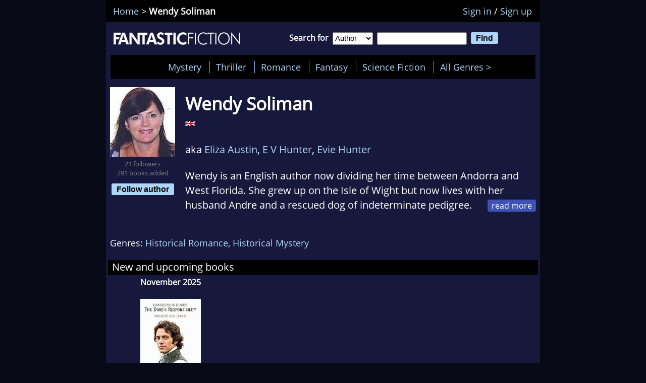

--- FILE ---
content_type: text/html; charset=UTF-8
request_url: https://www.fantasticfiction.com/s/wendy-soliman/
body_size: 1864
content:
<!DOCTYPE html>
<html lang="en">
<head>
    <meta charset="utf-8">
    <meta name="viewport" content="width=device-width, initial-scale=1">
    <title></title>
    <style>
        body {
            font-family: "Arial";
        }
    </style>
    <script type="text/javascript">
    window.awsWafCookieDomainList = [];
    window.gokuProps = {
"key":"AQIDAHjcYu/GjX+QlghicBgQ/7bFaQZ+m5FKCMDnO+vTbNg96AEHqdAB/MTD6FxRNmXWekEoAAAAfjB8BgkqhkiG9w0BBwagbzBtAgEAMGgGCSqGSIb3DQEHATAeBglghkgBZQMEAS4wEQQMqf1s89NP2ibX/MQRAgEQgDvqc90WrzxT+JpMqUYjXSY08i3K1Q7dfdgpG3/SPpYC4fn9rC89wyt2RNEleBq2fEwEkYn0fViQVIYYNw==",
          "iv":"EkQVTgDsvwAAA9os",
          "context":"rGO8lXBfSgaTRmWFtbZGVw2gImlf7BvXUdnZKlvy4hQAicDIp7AZMwxCe2AfC3kylmIWDlno4YTufc6sa/5fcEl9mlJodq5i9nafNqboocTec7m5xzvhDo8CNnG8A46jpawVhXI2l2NhjNBcOVdc/2jzP4cejsqDtdX/78RfB8EbccVOPv6sGJhR1dZOQXZUGUNBTOBC0JIaIMMRGYORUVRFnjpGqiGukEsOgdvdtm8VA/CV/hovJ4Spjtrw0iFSbRnQEvrk5LZvSkjyxlf3Rg+K+mjDQCFjQhTvIZBho/9AoVGDYypXLOWAl4XDS/h2vMq965XS2txTECSq1yII4UAty378HzxZAqPb5ZQtxXpoD0VhMMlVTT0U8vXeGGxITIT7IHu90/j44+DgySjDuw=="
};
    </script>
    <script src="https://d5c17f11f992.b3b755ac.us-east-2.token.awswaf.com/d5c17f11f992/501f4ffffe50/bb6e97d7c033/challenge.js"></script>
</head>
<body>
    <div id="challenge-container"></div>
    <script type="text/javascript">
        AwsWafIntegration.saveReferrer();
        AwsWafIntegration.checkForceRefresh().then((forceRefresh) => {
            if (forceRefresh) {
                AwsWafIntegration.forceRefreshToken().then(() => {
                    window.location.reload(true);
                });
            } else {
                AwsWafIntegration.getToken().then(() => {
                    window.location.reload(true);
                });
            }
        });
    </script>
    <noscript>
        <h1>JavaScript is disabled</h1>
        In order to continue, we need to verify that you're not a robot.
        This requires JavaScript. Enable JavaScript and then reload the page.
    </noscript>
</body>
</html>

--- FILE ---
content_type: text/html
request_url: https://www.fantasticfiction.com/s/wendy-soliman/
body_size: 9309
content:
<!DOCTYPE html>
<html class="dark prog ads" lang="en">
<head>
<meta charset="utf-8">
<base href="https://www.fantasticfiction.com/">
<title>Wendy Soliman</title>
<meta name="viewport" content="width=device-width, initial-scale=1">
<meta name="description" content="Author Wendy Soliman's list of books and series in order, with the latest releases, covers, descriptions and availability.">

<meta name="author" content="webmaster@fantasticfiction.com - https://www.fantasticfiction.com">
<meta name="referrer" content="strict-origin-when-cross-origin">
<meta name="ff:jsver" content="11">
<meta name="ff:pageid" content="a55141">
<meta name="ff:noadsense" content="true">
<link rel="preconnect" href="https://m.media-amazon.com">
<link rel="dns-prefetch" href="https://m.media-amazon.com">
<link rel="image_src" href="https://img.fantasticfiction.com/images/11/55141_2.jpg">
<link href="/scripts/css/ff.006.min.css" rel="stylesheet">
<script>window.noads=false;(function(h,c){if(c.indexOf('no-prog=yes')!=-1)h.className=h.className.replace('prog','no-prog');if(c.indexOf('style=light')!=-1)h.className=h.className.replace('dark','light');if(c.indexOf('no-ads=yes')!=-1){window.noads=true;h.className=h.className.replace('ads','no-ads');}})(document.documentElement,document.cookie);</script>
<script async type="text/javascript" src="//s.clickiocdn.com/t/241407/360_light.js"></script>
<!-- Google Tag Manager -->
<script>(function(w,d,s,l,i){w[l]=w[l]||[];w[l].push({'gtm.start':
new Date().getTime(),event:'gtm.js'});var f=d.getElementsByTagName(s)[0],
j=d.createElement(s),dl=l!='dataLayer'?'&l='+l:'';j.async=true;j.src=
'https://www.googletagmanager.com/gtm.js?id='+i+dl;f.parentNode.insertBefore(j,f);
})(window,document,'script','dataLayer','GTM-KSWGSMRN');</script>
<!-- End Google Tag Manager -->
</head>
<body>

<div id ="mainframe" class="main" itemscope itemtype="http://schema.org/Person">

<!--topbar-->
<div class="fftop">
<div class="navbar">
<a href="/">Home</a> &gt; <strong>Wendy Soliman</strong> <span id="editLink"></span>
</div>
<div id="ffuser" class="ffuser">
&nbsp;
</div>
<div class="spacer"></div>
</div>
<!--/topbar-->

<!--header-->
<div class="ff">
<div class="logo">
<a href="/"><img alt="Fantastic Fiction" src="https://static.fantasticfiction.com/img/fflogo.png" width="250" height="25"></a>
</div>
<div class="search">
<form action="/search/"><span class="searchtxt">Search for &nbsp;</span><select class="searchselect" name="searchfor" onchange="this.form.keywords.focus();"><option selected="selected" value="author">Author</option><option value="book">Book</option><option value="series">Series</option></select> &nbsp;<input class="searchinput" type="text" name="keywords" maxlength="60" required> &nbsp;<input type="submit" value="Find"></form>
</div>
<div class="spacer"></div>
<!--/header-->

<!--menu-->
<div class="menu"><ul id="menu-list" class="menu-ul"><li class="menu-li"><a id="menuitem1" class="menu-a" href="">&nbsp;</a></li></ul></div>
<div id="allgenres" class="ff"></div>
<div class="spacer"></div>
<!--/menu-->

<!--ff-top-ad-->
<!--/ff-top-ad-->

<div class="ff" style="float:left;">
<div id="authorimage">
<img alt="Wendy Soliman's picture" src="https://img.fantasticfiction.com/images/11/55141_2.jpg" width="129" height="138">
<br>
<div style="height: 5em;">
<div style="font-size:small;color:gray;padding-bottom:4px;" title="The number of members following this author and the number of books they've added, updated every few days">21 followers<br>291 books added</div>
<div id="follow-author"><button>Follow author</button></div>
</div>
</div>
<div class="blurb">
<div class="authorheading"><h1 itemprop="name">Wendy Soliman</h1><br><img alt="UK flag" src="https://img.fantasticfiction.com/images/uk.jpg" width="20" height="10"> <br><br>aka <a href="/a/eliza-austin/">Eliza Austin</a>, <a href="/h/e-v-hunter/">E V Hunter</a>, <a href="/h/evie-hunter/">Evie Hunter</a><br></div><br><div class="biowrapper"><input id="morecb" class="exp" type="checkbox"><div class="biotext"><label class="morebtn" for="morecb"></label>Wendy is an English author now dividing her time between Andorra and West Florida. She grew up on the Isle of Wight but now lives with her husband Andre and a rescued dog of indeterminate pedigree. She writes Regency romance, contemporary romance and a series of marine crime mysteries.<br><br>When not writing Wendy enjoys reading other people's books, walking miles with her dog, drinking decent wine and generally making the most of life.<br>&nbsp;</div></div><br><br>Genres: <a class="ameritxt" href="/genres/?gp=HR">Historical Romance</a>, <a class="ameritxt" href="/genres/?gp=HM">Historical Mystery</a>
</div>
<div class="spacer">&nbsp;</div>
</div>

<div class="ff1" style="min-height: 342px;"><div class="sectionhead">New and upcoming books</div><div class="recbook"><strong>November 2025</strong><br><br><a href="/s/wendy-soliman/dukes-responsibility.htm"><img alt="thumb" src="/img/_.png" data-US="41uqnpb+FAL._SL500_.jpg" width="120" height="185" ></a><br><a href="/s/wendy-soliman/dukes-responsibility.htm">The Duke's Responsibility</a><br>(<a href="/s/wendy-soliman/dangerous-dukes/">Dangerous Dukes </a>, book 14)</div></div><div class="spacer"></div>

<div class="ff"><div class="sectionhead">Series</div><div class="sectionleft"><a href="/s/wendy-soliman/dangerous-dukes/"><span class="ibig">Dangerous Dukes </span></a><br><span id="t502582">&nbsp;&nbsp;&nbsp;</span>1. <a href="/s/wendy-soliman/to-defy-a-duke.htm">To Defy a Duke</a><span class="year"> (2015)</span><br><span id="t354223">&nbsp;&nbsp;&nbsp;</span>2. <a href="/s/wendy-soliman/duke-s-legacy.htm">The Duke's Legacy</a><span class="year"> (2013)</span><br><span id="t502581">&nbsp;&nbsp;&nbsp;</span>3. <a href="/s/wendy-soliman/duke-by-default.htm">A Duke by Default</a><span class="year"> (2018)</span><br><span id="t315478">&nbsp;&nbsp;&nbsp;</span>4. <a href="/s/wendy-soliman/of-dukes-and-deceptions.htm">Of Dukes and Deceptions</a><span class="year"> (2011)</span><br><span id="t761708">&nbsp;&nbsp;&nbsp;</span>5. <a href="/s/wendy-soliman/game-of-dukes.htm">Game of Dukes</a><span class="year"> (2019)</span><br><span id="t791239">&nbsp;&nbsp;&nbsp;</span>6. <a href="/s/wendy-soliman/dukes-and-indiscretions.htm">Dukes and Indiscretions</a><span class="year"> (2019)</span><br><span id="t849739">&nbsp;&nbsp;&nbsp;</span>7. <a href="/s/wendy-soliman/never-dare-a-duke.htm">Never Dare a Duke</a><span class="year"> (2020)</span><br><span id="t872627">&nbsp;&nbsp;&nbsp;</span>8. <a href="/s/wendy-soliman/to-desire-a-duke.htm">To Desire a Duke</a><span class="year"> (2020)</span><br><span id="t913782">&nbsp;&nbsp;&nbsp;</span>9. <a href="/s/wendy-soliman/duke-in-turmoil.htm">A Duke in Turmoil</a><span class="year"> (2021)</span><br><span id="t969130">&nbsp;&nbsp;&nbsp;</span>10. <a href="/s/wendy-soliman/fit-for-a-duke.htm">Fit for a Duke</a><span class="year"> (2021)</span><br><span id="t1049267">&nbsp;&nbsp;&nbsp;</span>11. <a href="/s/wendy-soliman/duke-for-all-seasons.htm">A Duke for All Seasons</a><span class="year"> (2022)</span><br><span id="t1133909">&nbsp;&nbsp;&nbsp;</span>12. <a href="/s/wendy-soliman/to-challenge-a-duke.htm">To Challenge a Duke</a><span class="year"> (2023)</span><br><span id="t1210801">&nbsp;&nbsp;&nbsp;</span><a href="/s/wendy-soliman/duke-in-waiting.htm">A Duke in Waiting</a><span class="year"> (2024)</span><br><span id="t1394378">&nbsp;&nbsp;&nbsp;</span>13. <a href="/s/wendy-soliman/most-eligible-duke.htm">A Most Eligible Duke</a><span class="year"> (2024)</span><br><span id="t1522432">&nbsp;&nbsp;&nbsp;</span>14. <a href="/s/wendy-soliman/dukes-responsibility.htm">The Duke's Responsibility</a><span class="year"> (2025)</span><br></span></div><div class="sectionright"><a href="/s/wendy-soliman/to-defy-a-duke.htm"><img alt="thumb" src="/img/_.png" data-US="51azWRWFDgL._SL500_.jpg" width="80" height="120" ></a><a href="/s/wendy-soliman/duke-s-legacy.htm"><img alt="thumb" src="/img/_.png" data-US="51NexYGRcvL._SL500_.jpg" width="80" height="120" ></a><a href="/s/wendy-soliman/duke-by-default.htm"><img alt="thumb" src="/img/_.png" data-US="51ySda4JEzL._SL500_.jpg" width="80" height="120" ></a><a href="/s/wendy-soliman/of-dukes-and-deceptions.htm"><img alt="thumb" src="/img/_.png" data-US="51yFgDtuS7L._SL500_.jpg" width="80" height="120" ></a><br><a href="/s/wendy-soliman/game-of-dukes.htm"><img alt="thumb" src="/img/_.png" data-US="51Ur7hKlebL._SL500_.jpg" width="80" height="120" ></a><a href="/s/wendy-soliman/dukes-and-indiscretions.htm"><img alt="thumb" src="/img/_.png" data-US="51CAs3jqYrL._SL500_.jpg" width="80" height="120" ></a><a href="/s/wendy-soliman/never-dare-a-duke.htm"><img alt="thumb" src="/img/_.png" data-US="61KnzyrSdyL._SL500_.jpg" width="80" height="120" ></a><a href="/s/wendy-soliman/to-desire-a-duke.htm"><img alt="thumb" src="/img/_.png" data-US="51VbL354-dL._SL500_.jpg" width="80" height="120" ></a><br><a href="/s/wendy-soliman/duke-in-turmoil.htm"><img alt="thumb" src="/img/_.png" data-US="51YxpljCD8L._SL500_.jpg" width="80" height="120" ></a><a href="/s/wendy-soliman/fit-for-a-duke.htm"><img alt="thumb" src="/img/_.png" data-US="51OXSYyR8FS._SL500_.jpg" width="80" height="120" ></a><a href="/s/wendy-soliman/duke-for-all-seasons.htm"><img alt="thumb" src="/img/_.png" data-US="51tpz7uBwqL._SL500_.jpg" width="80" height="120" ></a><a href="/s/wendy-soliman/to-challenge-a-duke.htm"><img alt="thumb" src="/img/_.png" data-US="41+bWGnLZCL._SL500_.jpg" width="80" height="120" ></a><br><a href="/s/wendy-soliman/duke-in-waiting.htm"><img alt="thumb" src="/img/_.png" data-US="41oc6zQf7hL._SL500_.jpg" width="80" height="120" ></a><a href="/s/wendy-soliman/most-eligible-duke.htm"><img alt="thumb" src="/img/_.png" data-US="51FCgqwN71L._SL500_.jpg" width="80" height="120" ></a><a href="/s/wendy-soliman/dukes-responsibility.htm"><img alt="thumb" src="/img/_.png" data-US="41uqnpb+FAL._SL500_.jpg" width="80" height="120" ></a></div><div class="spacer">&nbsp;</div><div class="sectionleft"><a href="/s/wendy-soliman/forsters/"><span class="ibig">Forsters</span></a><br><span id="t337063">&nbsp;&nbsp;&nbsp;</span>1. <a href="/s/wendy-soliman/compromising-marquess.htm">Compromising the Marquess</a><span class="year"> (2012)</span><br><span id="t357100">&nbsp;&nbsp;&nbsp;</span>2. <a href="/s/wendy-soliman/beguiling-barrister.htm">Beguiling the Barrister</a><span class="year"> (2013)</span><br><span id="t484154">&nbsp;&nbsp;&nbsp;</span>3. <a href="/s/wendy-soliman/finessing-the-contessa.htm">Finessing the Contessa</a><span class="year"> (2013)</span><br><span id="t504019">&nbsp;&nbsp;&nbsp;</span>4. <a href="/s/wendy-soliman/romancing-the-runaway.htm">Romancing the Runaway</a><span class="year"> (2014)</span><br></div><div class="sectionright"><a href="/s/wendy-soliman/compromising-marquess.htm"><img alt="thumb" src="/img/_.png" data-US="51NLgADpFHL._SL500_.jpg" width="80" height="120" ></a><a href="/s/wendy-soliman/beguiling-barrister.htm"><img alt="thumb" src="/img/_.png" data-US="417cfeVryHL._SL500_.jpg" width="80" height="120" ></a><a href="/s/wendy-soliman/finessing-the-contessa.htm"><img alt="thumb" src="/img/_.png" data-US="418wIAQPupL._SL500_.jpg" width="80" height="120" ></a><a href="/s/wendy-soliman/romancing-the-runaway.htm"><img alt="thumb" src="/img/_.png" data-US="51IQfosrRKS._SL500_.jpg" width="80" height="120" ></a><br></div><div class="spacer">&nbsp;</div><div class="sectionleft"><a href="/s/wendy-soliman/victorian-vigilantes/"><span class="ibig">Victorian Vigilantes</span></a><br><span id="t355129">&nbsp;&nbsp;&nbsp;</span>1. <a href="/s/wendy-soliman/saving-grace.htm">Saving Grace</a><span class="year"> (2013)</span><br><span id="t586973">&nbsp;&nbsp;&nbsp;</span>2. <a href="/s/wendy-soliman/heirs-and-graces.htm">Heirs and Graces</a><span class="year"> (2015)</span><br><span id="t617578">&nbsp;&nbsp;&nbsp;</span>3. <a href="/s/wendy-soliman/with-good-grace.htm">With Good Grace</a><span class="year"> (2016)</span><br><span id="t648101">&nbsp;&nbsp;&nbsp;</span>4. <a href="/s/wendy-soliman/fall-from-grace.htm">Fall from Grace</a><span class="year"> (2018)</span><br><span id="t674702">&nbsp;&nbsp;&nbsp;</span>5. <a href="/s/wendy-soliman/social-graces.htm">Social Graces</a><span class="year"> (2018)</span><br><span id="t687121">&nbsp;&nbsp;&nbsp;</span>6. <a href="/s/wendy-soliman/elegance-and-grace.htm">Elegance and Grace</a><span class="year"> (2018)</span><br></div><div class="sectionright"><a href="/s/wendy-soliman/saving-grace.htm"><img alt="thumb" src="/img/_.png" data-US="51QS54nc8wL._SL500_.jpg" width="80" height="120" ></a><a href="/s/wendy-soliman/heirs-and-graces.htm"><img alt="thumb" src="/img/_.png" data-US="51xO3K4yk+L._SL500_.jpg" width="80" height="120" ></a><a href="/s/wendy-soliman/with-good-grace.htm"><img alt="thumb" src="/img/_.png" data-US="5140OB4xx2L._SL500_.jpg" width="80" height="120" ></a><a href="/s/wendy-soliman/fall-from-grace.htm"><img alt="thumb" src="/img/_.png" data-US="51aU0reiTDL._SL500_.jpg" width="80" height="120" ></a><br><a href="/s/wendy-soliman/social-graces.htm"><img alt="thumb" src="/img/_.png" data-US="51fJGgFTTyL._SL500_.jpg" width="80" height="120" ></a><a href="/s/wendy-soliman/elegance-and-grace.htm"><img alt="thumb" src="/img/_.png" data-US="51cHvbEt4ML._SL500_.jpg" width="80" height="120" ></a></div><div class="spacer">&nbsp;</div><div class="sectionleft"><a href="/s/wendy-soliman/ducal-encounters/"><span class="ibig">Ducal Encounters</span></a><br><span id="t511199">&nbsp;&nbsp;&nbsp;</span>1. <a href="/s/wendy-soliman/at-the-dukes-discretion.htm">At the Duke's Discretion</a><span class="year"> (2015)</span><br><span id="t518319">&nbsp;&nbsp;&nbsp;</span>2. <a href="/s/wendy-soliman/with-the-dukes-approval.htm">With the Duke's Approval</a><span class="year"> (2016)</span><br><span id="t529153">&nbsp;&nbsp;&nbsp;</span>3. <a href="/s/wendy-soliman/portrait-of-a-duke.htm">Portrait of a Duke</a><span class="year"> (2014)</span><br><span id="t553262">&nbsp;&nbsp;&nbsp;</span>4. <a href="/s/wendy-soliman/for-the-dukes-pleasure.htm">For the Duke's Pleasure</a><span class="year"> (2014)</span><br><span id="t563544">&nbsp;&nbsp;&nbsp;</span>5. <a href="/s/wendy-soliman/in-the-dukes-estimation.htm">In the Duke's Estimation</a><span class="year"> (2015)</span><br><span id="t571140">&nbsp;&nbsp;&nbsp;</span>6. <a href="/s/wendy-soliman/captivating-the-duke.htm">Captivating the Duke</a><span class="year"> (2015)</span><br></div><div class="sectionright"><a href="/s/wendy-soliman/at-the-dukes-discretion.htm"><img alt="thumb" src="/img/_.png" data-US="51y7olL3-XL._SL500_.jpg" width="80" height="120" ></a><a href="/s/wendy-soliman/with-the-dukes-approval.htm"><img alt="thumb" src="/img/_.png" data-US="51YJrlAHytL._SL500_.jpg" width="80" height="120" ></a><a href="/s/wendy-soliman/portrait-of-a-duke.htm"><img alt="thumb" src="/img/_.png" data-US="51pz1mUnI9L._SL500_.jpg" width="80" height="120" ></a><a href="/s/wendy-soliman/for-the-dukes-pleasure.htm"><img alt="thumb" src="/img/_.png" data-US="51flEKvis7L._SL500_.jpg" width="80" height="120" ></a><br><a href="/s/wendy-soliman/in-the-dukes-estimation.htm"><img alt="thumb" src="/img/_.png" data-US="51zeU7oX-CL._SL500_.jpg" width="80" height="120" ></a><a href="/s/wendy-soliman/captivating-the-duke.htm"><img alt="thumb" src="/img/_.png" data-US="51B8s7dB6rL._SL500_.jpg" width="80" height="120" ></a></div><div class="spacer">&nbsp;</div><div class="sectionleft"><a href="/s/wendy-soliman/mrs-darcy-entertains/"><span class="ibig">Mrs. Darcy Entertains</span></a><br><span id="t485170">&nbsp;&nbsp;&nbsp;</span>1. <a href="/s/wendy-soliman/miss-bingleys-revenge.htm">Miss Bingley's Revenge</a><span class="year"> (2015)</span><br><span id="t507553">&nbsp;&nbsp;&nbsp;</span>2. <a href="/s/wendy-soliman/colonel-fitzwilliams-dilemma.htm">Colonel Fitzwilliam's Dilemma</a><span class="year"> (2015)</span><br><span id="t523284">&nbsp;&nbsp;&nbsp;</span>3. <a href="/s/wendy-soliman/miss-darcys-passion.htm">Miss Darcy's Passion</a><span class="year"> (2015)</span><br><span id="t547750">&nbsp;&nbsp;&nbsp;</span>4. <a href="/s/wendy-soliman/kitty-bennets-despair.htm">Kitty Bennet's Despair</a><span class="year"> (2015)</span><br><span id="t558922">&nbsp;&nbsp;&nbsp;</span>5. <a href="/s/wendy-soliman/lydia-wickhams-journal.htm">Lydia Wickham's Journal</a><span class="year"> (2015)</span><br></div><div class="sectionright"><a href="/s/wendy-soliman/miss-bingleys-revenge.htm"><img alt="thumb" src="/img/_.png" data-US="51YZ4xIa13L._SL500_.jpg" width="80" height="120" ></a><a href="/s/wendy-soliman/colonel-fitzwilliams-dilemma.htm"><img alt="thumb" src="/img/_.png" data-GB="41QtSBYYg0L._SL500_.jpg" data-US="41BY3TaVrjL._SL500_.jpg" width="80" height="120" ></a><a href="/s/wendy-soliman/miss-darcys-passion.htm"><img alt="thumb" src="/img/_.png" data-GB="51ptxgBQPfL._SL500_.jpg" data-US="41fDCZV1nBL._SL500_.jpg" width="80" height="120" ></a><a href="/s/wendy-soliman/kitty-bennets-despair.htm"><img alt="thumb" src="/img/_.png" data-US="41agV5sv5OL._SL500_.jpg" width="80" height="120" ></a><br><a href="/s/wendy-soliman/lydia-wickhams-journal.htm"><img alt="thumb" src="/img/_.png" data-US="51o8JeubMVL._SL500_.jpg" width="80" height="120" ></a></div><div class="spacer">&nbsp;</div><div class="sectionleft"><a href="/s/wendy-soliman/ducal-encounters-series-2/"><span class="ibig">Ducal Encounters Series 2</span></a><br><span id="t580639">&nbsp;&nbsp;&nbsp;</span>1. <a href="/s/wendy-soliman/reunited-with-the-duke.htm">Reunited With the Duke</a><span class="year"> (2015)</span><br><span id="t602406">&nbsp;&nbsp;&nbsp;</span>2. <a href="/s/wendy-soliman/christmas-with-the-duke.htm">Christmas With the Duke</a><span class="year"> (2015)</span><br><span id="t625118">&nbsp;&nbsp;&nbsp;</span>3. <a href="/s/wendy-soliman/representing-the-duke.htm">Representing the Duke</a><span class="year"> (2016)</span><br><span id="t638112">&nbsp;&nbsp;&nbsp;</span>4. <a href="/s/wendy-soliman/safeguarding-the-duke.htm">Safeguarding the Duke</a><span class="year"> (2018)</span><br><span id="t644599">&nbsp;&nbsp;&nbsp;</span>5. <a href="/s/wendy-soliman/acting-for-the-duke.htm">Acting for the Duke</a><span class="year"> (2018)</span><br><span id="t653270">&nbsp;&nbsp;&nbsp;</span>6. <a href="/s/wendy-soliman/emulating-the-duke.htm">Emulating the Duke</a><span class="year"> (2018)</span><br></div><div class="sectionright"><a href="/s/wendy-soliman/reunited-with-the-duke.htm"><img alt="thumb" src="/img/_.png" data-US="51A7V6hMs9L._SL500_.jpg" width="80" height="120" ></a><a href="/s/wendy-soliman/christmas-with-the-duke.htm"><img alt="thumb" src="/img/_.png" data-US="51fh51xro4L._SL500_.jpg" width="80" height="120" ></a><a href="/s/wendy-soliman/representing-the-duke.htm"><img alt="thumb" src="/img/_.png" data-US="51+9HohTbuL._SL500_.jpg" width="80" height="120" ></a><a href="/s/wendy-soliman/safeguarding-the-duke.htm"><img alt="thumb" src="/img/_.png" data-US="51+1-xlo39L._SL500_.jpg" width="80" height="120" ></a><br><a href="/s/wendy-soliman/acting-for-the-duke.htm"><img alt="thumb" src="/img/_.png" data-US="51dGFMwKiAL._SL500_.jpg" width="80" height="120" ></a><a href="/s/wendy-soliman/emulating-the-duke.htm"><img alt="thumb" src="/img/_.png" data-US="51gLEqtY87L._SL500_.jpg" width="80" height="120" ></a></div><div class="spacer">&nbsp;</div><div class="sectionleft"><a href="/s/wendy-soliman/riley-rochester-investigates/"><span class="ibig">Riley Rochester Investigates</span></a><br><span id="t660634">&nbsp;&nbsp;&nbsp;</span>1. <a href="/s/wendy-soliman/death-of-a-debutante.htm">Death of a Debutante</a><span class="year"> (2018)</span><br><span id="t677191">&nbsp;&nbsp;&nbsp;</span>2. <a href="/s/wendy-soliman/death-of-a-courtesan.htm">Death of a Courtesan</a><span class="year"> (2018)</span><br><span id="t698657">&nbsp;&nbsp;&nbsp;</span>3. <a href="/s/wendy-soliman/death-of-a-prosecutor.htm">Death of a Prosecutor</a><span class="year"> (2018)</span><br><span id="t718401">&nbsp;&nbsp;&nbsp;</span>4. <a href="/s/wendy-soliman/death-of-a-scoundrel.htm">Death of a Scoundrel</a><span class="year"> (2018)</span><br><span id="t736452">&nbsp;&nbsp;&nbsp;</span>5. <a href="/s/wendy-soliman/death-of-an-artist.htm">Death of an Artist</a><span class="year"> (2018)</span><br><span id="t774866">&nbsp;&nbsp;&nbsp;</span>6. <a href="/s/wendy-soliman/death-of-a-recluse.htm">Death of a Recluse</a><span class="year"> (2019)</span><br><span id="t809708">&nbsp;&nbsp;&nbsp;</span>7. <a href="/s/wendy-soliman/death-of-a-matriarch.htm">Death of a Matriarch</a><span class="year"> (2019)</span><br><span id="t860055">&nbsp;&nbsp;&nbsp;</span>8. <a href="/s/wendy-soliman/death-of-a-footman.htm">Death of a Footman</a><span class="year"> (2020)</span><br><span id="t904990">&nbsp;&nbsp;&nbsp;</span>9. <a href="/s/wendy-soliman/death-of-a-milliner.htm">Death of a Milliner</a><span class="year"> (2020)</span><br><span id="t962449">&nbsp;&nbsp;&nbsp;</span>10. <a href="/s/wendy-soliman/death-of-a-scribe.htm">Death of a Scribe</a><span class="year"> (2021)</span><br><span id="t1381968">&nbsp;&nbsp;&nbsp;</span>11. <a href="/s/wendy-soliman/death-of-a-medium.htm">Death of a Medium</a><span class="year"> (2024)</span><br><span id="t1481164">&nbsp;&nbsp;&nbsp;</span>12. <a href="/s/wendy-soliman/death-of-a-governess.htm">Death of a Governess</a><span class="year"> (2025)</span><br></div><div class="sectionright"><a href="/s/wendy-soliman/death-of-a-debutante.htm"><img alt="thumb" src="/img/_.png" data-US="51NRl4gd8NL._SL500_.jpg" width="80" height="120" ></a><a href="/s/wendy-soliman/death-of-a-courtesan.htm"><img alt="thumb" src="/img/_.png" data-US="51tG7wDfDdL._SL500_.jpg" width="80" height="120" ></a><a href="/s/wendy-soliman/death-of-a-prosecutor.htm"><img alt="thumb" src="/img/_.png" data-US="51+6e61F8oL._SL500_.jpg" width="80" height="120" ></a><a href="/s/wendy-soliman/death-of-a-scoundrel.htm"><img alt="thumb" src="/img/_.png" data-US="51ZSMEEhfdL._SL500_.jpg" width="80" height="120" ></a><br><a href="/s/wendy-soliman/death-of-an-artist.htm"><img alt="thumb" src="/img/_.png" data-US="51Yc7zCPClL._SL500_.jpg" width="80" height="120" ></a><a href="/s/wendy-soliman/death-of-a-recluse.htm"><img alt="thumb" src="/img/_.png" data-US="41IjVw4UftL._SL500_.jpg" width="80" height="120" ></a><a href="/s/wendy-soliman/death-of-a-matriarch.htm"><img alt="thumb" src="/img/_.png" data-US="51zYahCjaeL._SL500_.jpg" width="80" height="120" ></a><a href="/s/wendy-soliman/death-of-a-footman.htm"><img alt="thumb" src="/img/_.png" data-US="51Xa326k28L._SL500_.jpg" width="80" height="120" ></a><br><a href="/s/wendy-soliman/death-of-a-milliner.htm"><img alt="thumb" src="/img/_.png" data-US="51105kGT4lL._SL500_.jpg" width="80" height="120" ></a><a href="/s/wendy-soliman/death-of-a-scribe.htm"><img alt="thumb" src="/img/_.png" data-US="51QUL2xKG8S._SL500_.jpg" width="80" height="120" ></a><a href="/s/wendy-soliman/death-of-a-medium.htm"><img alt="thumb" src="/img/_.png" data-US="51px0d83PyL._SL500_.jpg" width="80" height="120" ></a><a href="/s/wendy-soliman/death-of-a-governess.htm"><img alt="thumb" src="/img/_.png" data-US="41enpSR4o6L._SL500_.jpg" width="80" height="120" ></a><br></div><div class="spacer">&nbsp;</div><div class="sectionleft"><a href="/s/wendy-soliman/ducal-encounters-series-3/"><span class="ibig">Ducal Encounters Series 3</span></a><br><span id="t663503">&nbsp;&nbsp;&nbsp;</span>1. <a href="/s/wendy-soliman/conspiring-with-the-duke.htm">Conspiring With the Duke</a><span class="year"> (2018)</span><br><span id="t680547">&nbsp;&nbsp;&nbsp;</span>2. <a href="/s/wendy-soliman/dedicated-to-the-duke.htm">Dedicated to the Duke</a><span class="year"> (2018)</span><br><span id="t694526">&nbsp;&nbsp;&nbsp;</span>3. <a href="/s/wendy-soliman/impugning-the-dukes-honour.htm">Impugning the Duke's Honour</a><span class="year"> (2018)</span><br><span id="t714792">&nbsp;&nbsp;&nbsp;</span>4. <a href="/s/wendy-soliman/by-order-of-the-duke.htm">By Order of the Duke</a><span class="year"> (2018)</span><br><span id="t723204">&nbsp;&nbsp;&nbsp;</span>5. <a href="/s/wendy-soliman/supporting-the-duke.htm">Supporting the Duke</a><span class="year"> (2018)</span><br><span id="t737406">&nbsp;&nbsp;&nbsp;</span>6. <a href="/s/wendy-soliman/protecting-the-dukes-interests.htm">Protecting the Duke's Interests</a><span class="year"> (2018)</span><br></div><div class="sectionright"><a href="/s/wendy-soliman/conspiring-with-the-duke.htm"><img alt="thumb" src="/img/_.png" data-US="518JlGE8sxL._SL500_.jpg" width="80" height="120" ></a><a href="/s/wendy-soliman/dedicated-to-the-duke.htm"><img alt="thumb" src="/img/_.png" data-US="51SuoU6ZlvL._SL500_.jpg" width="80" height="120" ></a><a href="/s/wendy-soliman/impugning-the-dukes-honour.htm"><img alt="thumb" src="/img/_.png" data-US="51XHKpL81CL._SL500_.jpg" width="80" height="120" ></a><a href="/s/wendy-soliman/by-order-of-the-duke.htm"><img alt="thumb" src="/img/_.png" data-US="51MtlUe2yzL._SL500_.jpg" width="80" height="120" ></a><br><a href="/s/wendy-soliman/supporting-the-duke.htm"><img alt="thumb" src="/img/_.png" data-US="51em3C8UwfL._SL500_.jpg" width="80" height="120" ></a><a href="/s/wendy-soliman/protecting-the-dukes-interests.htm"><img alt="thumb" src="/img/_.png" data-US="51DX27woy0L._SL500_.jpg" width="80" height="120" ></a></div><div class="spacer">&nbsp;</div><div class="sectionleft"><a href="/s/wendy-soliman/perceptions/"><span class="ibig">Perceptions</span></a><br><span id="t716506">&nbsp;&nbsp;&nbsp;</span>1. <a href="/s/wendy-soliman/sense-of-belonging.htm">A Sense of Belonging</a><span class="year"> (2018)</span><br><span id="t729135">&nbsp;&nbsp;&nbsp;</span>2. <a href="/s/wendy-soliman/sense-of-purpose.htm">A Sense of Purpose</a><span class="year"> (2018)</span><br><span id="t764201">&nbsp;&nbsp;&nbsp;</span>3. <a href="/s/wendy-soliman/sense-of-misgiving.htm">A Sense of Misgiving</a><span class="year"> (2019)</span><br><span id="t785049">&nbsp;&nbsp;&nbsp;</span>4. <a href="/s/wendy-soliman/sense-of-injustice.htm">A Sense of Injustice</a><span class="year"> (2019)</span><br><span id="t820995">&nbsp;&nbsp;&nbsp;</span>5. <a href="/s/wendy-soliman/sense-of-turmoil.htm">A Sense of Turmoil</a><span class="year"> (2019)</span><br><span id="t853966">&nbsp;&nbsp;&nbsp;</span>6. <a href="/s/wendy-soliman/sense-of-destiny.htm">A Sense of Destiny</a><span class="year"> (2020)</span><br><span id="t896556">&nbsp;&nbsp;&nbsp;</span>7. <a href="/s/wendy-soliman/sense-of-fate.htm">A Sense of Fate</a><span class="year"> (2020)</span><br><span id="t952218">&nbsp;&nbsp;&nbsp;</span>8. <a href="/s/wendy-soliman/sense-of-paradise.htm">A Sense of Paradise</a><span class="year"> (2021)</span><br></div><div class="sectionright"><a href="/s/wendy-soliman/sense-of-belonging.htm"><img alt="thumb" src="/img/_.png" data-US="51Yzw3f3LbL._SL500_.jpg" width="80" height="120" ></a><a href="/s/wendy-soliman/sense-of-purpose.htm"><img alt="thumb" src="/img/_.png" data-US="51Mj19-QueL._SL500_.jpg" width="80" height="120" ></a><a href="/s/wendy-soliman/sense-of-misgiving.htm"><img alt="thumb" src="/img/_.png" data-US="51cs4Ucav5L._SL500_.jpg" width="80" height="120" ></a><a href="/s/wendy-soliman/sense-of-injustice.htm"><img alt="thumb" src="/img/_.png" data-US="51h+NeBr+IL._SL500_.jpg" width="80" height="120" ></a><br><a href="/s/wendy-soliman/sense-of-turmoil.htm"><img alt="thumb" src="/img/_.png" data-US="41i+J0WU78L._SL500_.jpg" width="80" height="120" ></a><a href="/s/wendy-soliman/sense-of-destiny.htm"><img alt="thumb" src="/img/_.png" data-US="51KV7QE4eRL._SL500_.jpg" width="80" height="120" ></a><a href="/s/wendy-soliman/sense-of-fate.htm"><img alt="thumb" src="/img/_.png" data-US="51drezYr2bL._SL500_.jpg" width="80" height="120" ></a><a href="/s/wendy-soliman/sense-of-paradise.htm"><img alt="thumb" src="/img/_.png" data-US="51NvdBZclQL._SL500_.jpg" width="80" height="120" ></a><br></div><div class="spacer">&nbsp;</div><div class="sectionleft"><a href="/s/wendy-soliman/regency-ladies/"><span class="ibig">Regency Ladies</span></a><br><span id="t713840">&nbsp;&nbsp;&nbsp;</span>1. <a href="/s/wendy-soliman/lady-mysterious.htm">Lady Mysterious</a><span class="year"> (2018)</span><br><span id="t813069">&nbsp;&nbsp;&nbsp;</span>2. <a href="/s/wendy-soliman/lady-impetuous.htm">Lady Impetuous</a><span class="year"> (2019)</span><br><span id="t937764">&nbsp;&nbsp;&nbsp;</span>3. <a href="/s/wendy-soliman/lady-audacious.htm">Lady Audacious</a><span class="year"> (2021)</span><br><span id="t1003589">&nbsp;&nbsp;&nbsp;</span>4. <a href="/s/wendy-soliman/lady-controversial.htm">Lady Controversial</a><span class="year"> (2022)</span><br><span id="t1156569">&nbsp;&nbsp;&nbsp;</span><a href="/s/wendy-soliman/needs-must.htm">Needs Must</a><span class="year"> (2023)</span><br><span id="t1453751">&nbsp;&nbsp;&nbsp;</span><a href="/s/wendy-soliman/lady-rebellious.htm">Lady Rebellious</a><span class="year"> (2025)</span><br></div><div class="sectionright"><a href="/s/wendy-soliman/lady-mysterious.htm"><img alt="thumb" src="/img/_.png" data-US="61TaeBFZ1UL._SL500_.jpg" width="80" height="120" ></a><a href="/s/wendy-soliman/lady-impetuous.htm"><img alt="thumb" src="/img/_.png" data-US="518XuTFfP6L._SL500_.jpg" width="80" height="120" ></a><a href="/s/wendy-soliman/lady-audacious.htm"><img alt="thumb" src="/img/_.png" data-US="51K9E9iWCKL._SL500_.jpg" width="80" height="120" ></a><a href="/s/wendy-soliman/lady-controversial.htm"><img alt="thumb" src="/img/_.png" data-US="41qdWa8fLLL._SL500_.jpg" width="80" height="120" ></a><br><a href="/s/wendy-soliman/needs-must.htm"><img alt="thumb" src="/img/_.png" data-US="51CLCc9yhAL._SL500_.jpg" width="80" height="120" ></a><a href="/s/wendy-soliman/lady-rebellious.htm"><img alt="thumb" src="/img/_.png" data-US="41740ChrIzL._SL500_.jpg" width="80" height="120" ></a></div><div class="spacer">&nbsp;</div><div class="sectionleft"><a href="/s/wendy-soliman/pemberley-the-next-generation/"><span class="ibig">Pemberley: The Next Generation</span></a><br><span id="t801843">&nbsp;&nbsp;&nbsp;</span><a href="/s/wendy-soliman/pemberley-the-next-generation-vols-1--3.htm">Pemberley: The Next Generation Vols 1 - 3</a><span class="year"> (2019)</span><br><span id="t801844">&nbsp;&nbsp;&nbsp;</span><a href="/s/wendy-soliman/pemberley-the-next-generation-vols-4--6.htm">Pemberley: The Next Generation Vols 4 - 6</a><span class="year"> (2019)</span><br><span id="t846527">&nbsp;&nbsp;&nbsp;</span><a href="/s/wendy-soliman/simon-bingleys-resolve.htm">Simon Bingley's Resolve</a><span class="year"> (2020)</span><br></div><div class="sectionright"><a href="/s/wendy-soliman/pemberley-the-next-generation-vols-1--3.htm"><img alt="thumb" src="/img/_.png" data-US="51MOgSIAOHL._SL500_.jpg" width="80" height="120" ></a><a href="/s/wendy-soliman/pemberley-the-next-generation-vols-4--6.htm"><img alt="thumb" src="/img/_.png" data-US="51N+XTmTnhL._SL500_.jpg" width="80" height="120" ></a><a href="/s/wendy-soliman/simon-bingleys-resolve.htm"><img alt="thumb" src="/img/_.png" data-US="51m3uE+zo2L._SL500_.jpg" width="80" height="120" ></a></div><div class="spacer">&nbsp;</div><div class="sectionleft"><a href="/s/wendy-soliman/ducal-encounters-series-4/"><span class="ibig">Ducal Encounters Series 4</span></a><br><span id="t770686">&nbsp;&nbsp;&nbsp;</span>1. <a href="/s/wendy-soliman/as-the-dukes-agent.htm">As the Duke's Agent</a><span class="year"> (2019)</span><br><span id="t799445">&nbsp;&nbsp;&nbsp;</span>2. <a href="/s/wendy-soliman/masquerading-with-the-duke.htm">Masquerading with The Duke</a><span class="year"> (2019)</span><br><span id="t838973">&nbsp;&nbsp;&nbsp;</span>3. <a href="/s/wendy-soliman/on-the-dukes-authority.htm">On the Duke's Authority</a><span class="year"> (2020)</span><br><span id="t891186">&nbsp;&nbsp;&nbsp;</span>4. <a href="/s/wendy-soliman/beyond-the-dukes-domain.htm">Beyond the Duke's Domain</a><span class="year"> (2020)</span><br><span id="t929963">&nbsp;&nbsp;&nbsp;</span>5. <a href="/s/wendy-soliman/loyal-to-the-duke.htm">Loyal to the Duke</a><span class="year"> (2021)</span><br><span id="t985215">&nbsp;&nbsp;&nbsp;</span>6. <a href="/s/wendy-soliman/with-the-dukes-compliance.htm">With the Duke's Compliance</a><span class="year"> (2021)</span><br></div><div class="sectionright"><a href="/s/wendy-soliman/as-the-dukes-agent.htm"><img alt="thumb" src="/img/_.png" data-US="51gbCV5ZS8L._SL500_.jpg" width="80" height="120" ></a><a href="/s/wendy-soliman/masquerading-with-the-duke.htm"><img alt="thumb" src="/img/_.png" data-US="515Oh1JKQUL._SL500_.jpg" width="80" height="120" ></a><a href="/s/wendy-soliman/on-the-dukes-authority.htm"><img alt="thumb" src="/img/_.png" data-US="41CZm95BwqL._SL500_.jpg" width="80" height="120" ></a><a href="/s/wendy-soliman/beyond-the-dukes-domain.htm"><img alt="thumb" src="/img/_.png" data-US="51WU+bXr8AL._SL500_.jpg" width="80" height="120" ></a><br><a href="/s/wendy-soliman/loyal-to-the-duke.htm"><img alt="thumb" src="/img/_.png" data-US="51nNCv7FFWL._SL500_.jpg" width="80" height="120" ></a><a href="/s/wendy-soliman/with-the-dukes-compliance.htm"><img alt="thumb" src="/img/_.png" data-US="5189-6hIz2L._SL500_.jpg" width="80" height="120" ></a></div><div class="spacer">&nbsp;</div><div class="sectionleft"><a href="/s/wendy-soliman/carlton-house-cartel/"><span class="ibig">Carlton House Cartel</span></a><br><span id="t838493">&nbsp;&nbsp;&nbsp;</span>1. <a href="/s/wendy-soliman/chance.htm">Chance</a><span class="year"> (2020)</span><br><span id="t885194">&nbsp;&nbsp;&nbsp;</span>2. <a href="/s/wendy-soliman/amara.htm">Amara</a><span class="year"> (2020)</span><br></div><div class="sectionright"><a href="/s/wendy-soliman/chance.htm"><img alt="thumb" src="/img/_.png" data-US="51+0icA-XoL._SL500_.jpg" width="80" height="120" ></a><a href="/s/wendy-soliman/amara.htm"><img alt="thumb" src="/img/_.png" data-US="51sNkWgplQL._SL500_.jpg" width="80" height="120" ></a></div><div class="spacer">&nbsp;</div><div class="sectionleft"><a href="/s/wendy-soliman/perceptions-series-2/"><span class="ibig">Perceptions Series 2</span></a><br><span id="t1183648">&nbsp;&nbsp;&nbsp;</span><a href="/s/wendy-soliman/sense-of-awareness.htm">A Sense of Awareness</a><span class="year"> (2023)</span><br></div><div class="sectionright"><a href="/s/wendy-soliman/sense-of-awareness.htm"><img alt="thumb" src="/img/_.png" data-US="51JaALIMa2L._SL500_.jpg" width="80" height="120" ></a></div><div class="spacer">&nbsp;</div></div><div class="ff"><div class="sectionhead">Novels</div><div class="sectionleft"><span id="t315475">&nbsp;&nbsp;&nbsp;</span><a href="/s/wendy-soliman/lady-hartley-s-inheritance.htm">Lady Hartley's Inheritance</a><span class="year"> (2006)</span><br><span id="t315476">&nbsp;&nbsp;&nbsp;</span><a href="/s/wendy-soliman/duty-s-destiny.htm">Duty's Destiny</a><span class="year"> (2006)</span><br><span id="t357099">&nbsp;&nbsp;&nbsp;</span><a href="/s/wendy-soliman/social-outcast.htm">The Social Outcast</a><span class="year"> (2007)</span><br><span id="t357097">&nbsp;&nbsp;&nbsp;</span><a href="/s/wendy-soliman/carstairs-conspiracy.htm">The Carstairs Conspiracy</a><span class="year"> (2008)</span><br><span id="t357098">&nbsp;&nbsp;&nbsp;</span><a href="/s/wendy-soliman/bittersweet-proposal.htm">A Bittersweet Proposal</a><span class="year"> (2008)</span><br><span id="t315477">&nbsp;&nbsp;&nbsp;</span><a href="/s/wendy-soliman/reason-to-rebel.htm">A Reason to Rebel</a><span class="year"> (2010)</span><br><span id="t315479">&nbsp;&nbsp;&nbsp;</span><a href="/s/wendy-soliman/scandalous-proposition.htm">A Scandalous Proposition</a><span class="year"> (2011)</span><br><span id="t315480">&nbsp;&nbsp;&nbsp;</span><a href="/s/wendy-soliman/class-apart.htm">A Class Apart</a><span class="year"> (2011)</span><br><span id="t315481">&nbsp;&nbsp;&nbsp;</span><a href="/s/wendy-soliman/shalimar.htm">Shalimar</a><span class="year"> (2012)</span><br><span id="t315482">&nbsp;&nbsp;&nbsp;</span><a href="/s/wendy-soliman/silver-lining.htm">Silver Lining</a><span class="year"> (2012)</span><br><span id="t315483">&nbsp;&nbsp;&nbsp;</span><a href="/s/wendy-soliman/perfect-impostor.htm">The Perfect Impostor</a><span class="year"> (2012)</span><br><span id="t317944">&nbsp;&nbsp;&nbsp;</span><a href="/s/wendy-soliman/name-of-game.htm">The Name of the Game</a><span class="year"> (2012)</span><br><span id="t337124">&nbsp;&nbsp;&nbsp;</span><a href="/s/wendy-soliman/forgotten-heiress.htm">Forgotten Heiress</a><span class="year"> (2014)</span><br><span id="t561762">&nbsp;&nbsp;&nbsp;</span><a href="/s/wendy-soliman/downsizing.htm">Downsizing</a><span class="year"> (2015)</span><br><span id="t567483">&nbsp;&nbsp;&nbsp;</span><a href="/s/wendy-soliman/topspin.htm">Topspin</a><span class="year"> (2015)</span><br><span id="t541173">&nbsp;&nbsp;&nbsp;</span><a href="/s/wendy-soliman/date-to-die-for-deadline.htm">A Date to Die For</a><span class="year"> (2015)</span><br><span id="t676306">&nbsp;&nbsp;&nbsp;</span><a href="/s/wendy-soliman/christmas-at-castleray.htm">Christmas at Castleray</a><span class="year"> (2018)</span><br><span id="t657981">&nbsp;&nbsp;&nbsp;</span><a href="/s/wendy-soliman/for-want-of-a-reputation.htm">For Want of a Reputation</a><span class="year"> (2018)</span><br><span id="t729179">&nbsp;&nbsp;&nbsp;</span><a href="/s/wendy-soliman/disinherited.htm">Disinherited</a><span class="year"> (2018)</span><br><span id="t731683">&nbsp;&nbsp;&nbsp;</span><a href="/s/wendy-soliman/divided-loyalties.htm">Divided Loyalties</a><span class="year"> (2018)</span><br><span id="t774577">&nbsp;&nbsp;&nbsp;</span><a href="/s/wendy-soliman/sacrificial-bride.htm">Sacrificial Bride</a><span class="year"> (2019)</span><br></div><div class="sectionright"><a href="/s/wendy-soliman/lady-hartley-s-inheritance.htm"><img alt="thumb" src="/img/_.png" data-US="51DUjndVXUL._SL500_.jpg" width="80" height="120" ></a><a href="/s/wendy-soliman/duty-s-destiny.htm"><img alt="thumb" src="/img/_.png" data-US="51W62+sVYfL._SL500_.jpg" width="80" height="120" ></a><a href="/s/wendy-soliman/social-outcast.htm"><img alt="thumb" src="/img/_.png" data-US="41DsTjfqfjL._SL500_.jpg" width="80" height="120" ></a><a href="/s/wendy-soliman/carstairs-conspiracy.htm"><img alt="thumb" src="/img/_.png" data-US="51DYDI1U0UL._SL500_.jpg" width="80" height="120" ></a><br><a href="/s/wendy-soliman/bittersweet-proposal.htm"><img alt="thumb" src="https://img.fantasticfiction.com/thumbs/n88/n442212.jpg" width="80" height="120"></a><a href="/s/wendy-soliman/reason-to-rebel.htm"><img alt="thumb" src="/img/_.png" data-US="51u4VIV7AQL._SL500_.jpg" width="80" height="120" ></a><a href="/s/wendy-soliman/scandalous-proposition.htm"><img alt="thumb" src="/img/_.png" data-US="51i5xIWbXNL._SL500_.jpg" width="80" height="120" ></a><a href="/s/wendy-soliman/class-apart.htm"><img alt="thumb" src="/img/_.png" data-US="51CVZXkSE6L._SL500_.jpg" width="80" height="120" ></a><br><a href="/s/wendy-soliman/shalimar.htm"><img alt="thumb" src="/img/_.png" data-US="51bswEQSCDL._SL500_.jpg" width="80" height="120" ></a><a href="/s/wendy-soliman/silver-lining.htm"><img alt="thumb" src="/img/_.png" data-US="51buS22ADYL._SL500_.jpg" width="80" height="120" ></a><a href="/s/wendy-soliman/perfect-impostor.htm"><img alt="thumb" src="/img/_.png" data-US="41AOWTR1VBL._SL500_.jpg" width="80" height="120" ></a><a href="/s/wendy-soliman/name-of-game.htm"><img alt="thumb" src="/img/_.png" data-US="516K7PiSgPL._SL500_.jpg" width="80" height="120" ></a><br><a href="/s/wendy-soliman/forgotten-heiress.htm"><img alt="thumb" src="/img/_.png" data-US="51o7wK6p2VL._SL500_.jpg" width="80" height="120" ></a><a href="/s/wendy-soliman/downsizing.htm"><img alt="thumb" src="/img/_.png" data-US="51SSOYSxvYL._SL500_.jpg" width="80" height="120" ></a><a href="/s/wendy-soliman/topspin.htm"><img alt="thumb" src="/img/_.png" data-US="51xCgR8urKL._SL500_.jpg" width="80" height="120" ></a><a href="/s/wendy-soliman/date-to-die-for-deadline.htm"><img alt="thumb" src="/img/_.png" data-US="51uxbHy-7wL._SL500_.jpg" width="80" height="120" ></a><br><a href="/s/wendy-soliman/christmas-at-castleray.htm"><img alt="thumb" src="/img/_.png" data-US="512gEjxBKTL._SL500_.jpg" width="80" height="120" ></a><a href="/s/wendy-soliman/for-want-of-a-reputation.htm"><img alt="thumb" src="/img/_.png" data-US="51-LMdM0qYL._SL500_.jpg" width="80" height="120" ></a><a href="/s/wendy-soliman/disinherited.htm"><img alt="thumb" src="/img/_.png" data-US="51RaTrPT4tL._SL500_.jpg" width="80" height="120" ></a><a href="/s/wendy-soliman/divided-loyalties.htm"><img alt="thumb" src="/img/_.png" data-US="4175wd5LdwL._SL500_.jpg" width="80" height="120" ></a><br><a href="/s/wendy-soliman/sacrificial-bride.htm"><img alt="thumb" src="/img/_.png" data-US="51fSpeNNFmL._SL500_.jpg" width="80" height="120" ></a></div><div class="spacer">&nbsp;</div><div class="sectionhead">Novellas and Short Stories</div><div class="sectionleft"><span id="t683574">&nbsp;&nbsp;&nbsp;</span><a href="/s/wendy-soliman/avas-passion.htm">Ava's Passion</a><span class="year"> (2018)</span><br></div><div class="sectionright"><a href="/s/wendy-soliman/avas-passion.htm"><img alt="thumb" src="/img/_.png" data-US="51L7k7ifK8L._SL500_.jpg" width="80" height="120" ></a></div><div class="spacer">&nbsp;</div></div><div class="ff"></div><div class="ff"><div class="sectionhead">Omnibus editions <span id="omnibusButton" style="margin-left:20px;margin-right:20px;font-size:16px;padding:0 8px;background:#3F51B5;line-height:24px;border-radius:4px;color:#fff;cursor:pointer;" onclick="var btn=document.getElementById('omnibusButton');var mp=document.getElementById('omnibusDiv');if(btn.innerHTML=='show'){btn.innerHTML='hide';mp.style.display='block';}else{btn.innerHTML='show';mp.style.display='none';}">show</span></div><div id="omnibusDiv" style="display:none"><div class="sectionleft"><span id="t853078">&nbsp;&nbsp;&nbsp;</span><a href="/s/wendy-soliman/hunter-files.htm">The Hunter Files</a><span class="year"> (2020)</span><br><span id="t1139135">&nbsp;&nbsp;&nbsp;</span><a href="/s/wendy-soliman/love-conquers-all.htm">Love Conquers All</a><span class="year"> (2023)</span><br><span id="t1157967">&nbsp;&nbsp;&nbsp;</span><a href="/s/wendy-soliman/love-conquers-all-vols-5-7.htm">Love Conquers All Vols 5-7</a><span class="year"> (2023)</span><br></div><div class="sectionright"><a href="/s/wendy-soliman/hunter-files.htm"><img alt="thumb" src="/img/_.png" data-US="51TXe7BPJ6L._SL500_.jpg" width="80" height="120" ></a><a href="/s/wendy-soliman/love-conquers-all.htm"><img alt="thumb" src="/img/_.png" data-US="411dryaDmuL._SL500_.jpg" width="80" height="120" ></a><a href="/s/wendy-soliman/love-conquers-all-vols-5-7.htm"><img alt="thumb" src="/img/_.png" data-US="41sMAIV17AL._SL500_.jpg" width="80" height="120" ></a></div></div><div class="spacer">&nbsp;</div></div><div class="ff1"><div class="sectionhead">Visitors also looked at these authors</div><div class="av-authors"><div class="av-author"><a href="/h/e-v-hunter/">E V Hunter</a></div><div class="av-author"><a href="/s/carla-simpson/">Carla Simpson</a></div><div class="av-author"><a href="/b/grace-burrowes/">Grace Burrowes</a></div><div class="av-author"><a href="/v/wendy-vella/">Wendy Vella</a></div><div class="av-author"><a href="/s/kate-saunders/">Kate Saunders</a></div><div class="av-author"><a href="/a/jennifer-ashley/">Jennifer Ashley</a></div><div class="av-author"><a href="/p/andrea-penrose/">Andrea Penrose</a></div><div class="av-author"><a href="/h/evie-hunter/">Evie Hunter</a></div><div class="av-author"><a href="/s/lauren-smith/">Lauren Smith</a></div><div class="av-author"><a href="/d/eva-devon/">Eva Devon</a></div><div class="av-author"><a href="/p/sara-paretsky/">Sara Paretsky</a></div><div class="av-author"><a href="/k/faye-kellerman/">Faye Kellerman</a></div><div class="av-author"><a href="/b/emily-brightwell/">Emily Brightwell</a></div><div class="av-author"><a href="/j/j-a-jance/">J A Jance</a></div><div class="av-author"><a href="/g/viola-grace/">Viola Grace</a></div><div class="av-author"><a href="/w/darcie-wilde/">Darcie Wilde</a></div><div class="av-author"><a href="/m/nadine-millard/">Nadine Millard</a></div><div class="av-author"><a href="/l/mary-lancaster/">Mary Lancaster</a></div><div class="av-author"><a href="/b/emily-barnet/">Emily Barnet</a></div><div class="av-author"><a href="/a/eliza-austin/">Eliza Austin</a></div></div><div class="spacer"></div></div>

<div class="ff1">
<br>

<div id="genre-list"></div>

</div>

<!--ff-bottom-ad-->
<!--/ff-bottom-ad-->

<!--footer-->
<br>
<div class="search">
<form action="/search/"><span class="searchtxt">Search for &nbsp;</span><select class="searchselect" name="searchfor" onchange="this.form.keywords.focus();"><option selected="selected" value="author">Author</option><option value="book">Book</option><option value="series">Series</option></select> &nbsp;<input class="searchinput" type="text" name="keywords" maxlength="60" required> &nbsp;<input type="submit" value="Find"></form>
</div>
<a href="/about.htm">About Fantastic Fiction</a>&nbsp;&nbsp;&nbsp;&nbsp;&nbsp;&nbsp;&nbsp;<a href="/information-for-authors.htm">Information for Authors</a>
<br>
<div class="footer">
<a href="/privacy.htm">Privacy Policy</a>&nbsp;&nbsp;&nbsp;&nbsp;&nbsp;&nbsp;&nbsp;<a href="/cookie-policy.htm">Cookie Policy</a>&nbsp;&nbsp;&nbsp;&nbsp;&nbsp;&nbsp;&nbsp;<a href="/terms.htm">Terms</a>&nbsp;&nbsp;&nbsp;&nbsp;&nbsp;&nbsp;&nbsp;<a href="/affiliate-disclosure.htm">Affiliate disclosure</a>&nbsp;&nbsp;&nbsp;&nbsp;&nbsp;&nbsp;&nbsp;<a href="/preferences.htm">Preferences</a>
<br>
Questions? Comments? Corrections? Please email <a href="mailto:webmaster@fantasticfiction.com">webmaster@fantasticfiction.com</a>
<br>
&copy; 1999 - <span id="copy-year"></span> Fantastic Fiction
<button onclick="scrolltotop()" id="scrolltotopBtn" title="Go to top">Top</button>
</div>
<!--/footer-->

</div>

<!--ff-side-ad-->
<div id="ff-sticky-ad" style="position:sticky; top:0px">
<script class='__lxGc__' type='text/javascript'>
if (!window.noads){((__lxGc__=window.__lxGc__||{'s':{},'b':0})['s']['_241407']=__lxGc__['s']['_241407']||{'b':{}})['b']['_733416']={'i':__lxGc__.b++}};
</script>
<script class='__lxGc__' type='text/javascript'>
if (!window.noads){((__lxGc__=window.__lxGc__||{'s':{},'b':0})['s']['_241407']=__lxGc__['s']['_241407']||{'b':{}})['b']['_733423']={'i':__lxGc__.b++}};
</script>
</div>
<!--/ff-side-ad-->

</div>

<!--ff-sticky-ad-->
<div id="ad-banner-bottom">
<br><br><br><br><br><br><br>
<script class='__lxGc__' type='text/javascript'>
if (!window.noads){((__lxGc__=window.__lxGc__||{'s':{},'b':0})['s']['_241407']=__lxGc__['s']['_241407']||{'b':{}})['b']['_724192']={'i':__lxGc__.b++}};
</script>
<script class='__lxGc__' type='text/javascript'>
if (!window.noads){((__lxGc__=window.__lxGc__||{'s':{},'b':0})['s']['_241407']=__lxGc__['s']['_241407']||{'b':{}})['b']['_724188']={'i':__lxGc__.b++}};
</script>
</div>
<!--/ff-sticky-ad-->

<!--scripts-->
<script>
  dwPageType = 'A';
  dwPageID = 'a55141';
  dwAuthorName = "Wendy Soliman";
  dwBrisc = "";
  dwR = "0";
  dwFN = "wendy-soliman";
  dwSN = "Wendy Soliman";

  var ff = {
    authorpage: true,
    authorpfn: 's/wendy-soliman',
    pageid: 'a55141',
  };
</script>
<script id="ffscript" src="/scripts/js/ff.011.min.js" async></script>
<noscript><img src="https://www.fantasticfiction.com/trk/pixel.gif?act=noscript&page=a55141"></noscript>
<!--/scripts-->

</body></html>

<!-- This is a random-length HTML comment: [base64] -->

--- FILE ---
content_type: application/javascript
request_url: https://www.fantasticfiction.com/scripts/js/ff.011.min.js
body_size: 11504
content:
window.onerror=function(e,t,n,i,s){if(window.ff_error_sent)return!1;window.ff_error_sent=!0;var o="";document.getElementById("ffscript")&&(o=document.getElementById("ffscript").src);var r=["Script: "+o,"Path: "+window.location.pathname,"Message: "+e,"URL: "+t,"Line: "+n,"Column: "+i,"error object: "+function(e){try{var t={};return Object.getOwnPropertyNames(e).forEach(function(n){t[n]=e[n]}),JSON.stringify(t,null,"\t")}catch(t){return e}}(s)].join(" - ");return(new Image).src="/trk/pixel.gif?act=scripterror&message="+encodeURIComponent(r)+"&browser="+encodeURIComponent(navigator.userAgent),!1},function(e){var t={_data:{},setItem:function(e,t){return this._data[e]=String(t)},getItem:function(e){return this._data.hasOwnProperty(e)?this._data[e]:void 0},removeItem:function(e){return delete this._data[e]},clear:function(){return this._data={}}};window.ff.localStorage={};try{window.ff.localStorage=window.localStorage,e.localStorage.setItem("ff.test-ls",1),e.localStorage.removeItem("ff.test-ls")}catch(e){(new Image).src="/trk/pixel.gif?act=polyfill&val=localStorage.js&browser="+encodeURIComponent(navigator.userAgent),window.ff.localStorage=t}window.ff.sessionStorage={};try{window.ff.sessionStorage=window.sessionStorage,e.sessionStorage.setItem("ff.test-ss",1),e.sessionStorage.removeItem("ff.test-ss")}catch(e){window.ff.sessionStorage=t}var n=window.location.hostname.substr(4),s="ffadultsonly.com"==n?"AO":"FF";function o(e){w("/scripts/jslib/alertify/alertify.min.js",function(){v("/scripts/jslib/alertify/alertify.min.css",function(){v("/scripts/jslib/alertify/default.min.css",function(){alertify.defaults.glossary.title="Fantastic Fiction",e()})})})}function r(e,t){o(function(){alertify.confirm(e,function(){t(!0)},function(){t(!1)})})}function l(e){return"GB"!=u()||(t("catalog","catalogue"),t("favorite","favourite"),t("centered","centred"),t("cozy","cosy")),e;function t(t,i){e=(e=e.replace(new RegExp(t,"g"),i)).replace(new RegExp(n(t),"g"),n(i))}function n(e){return e.charAt(0).toUpperCase()+e.slice(1)}}function c(e){return document.getElementById(e)}function f(){try{return sessionStorage.getItem("ff-sid")}catch(e){}}function u(){var e="US";try{sessionStorage.getItem("country")&&(e=sessionStorage.getItem("country"))}catch(e){}return e}function d(){var t=e.getCountry();try{localStorage.getItem("countryPref")&&(t=localStorage.getItem("countryPref"))}catch(e){}var n="US";return"GB"==t?n="GB":"AU"==t?n="AU":"CA"==t?n="CA":"FR"==t?n="FR":"ES"==t?n="ES":"IT"==t?n="IT":"DE"==t?n="DE":"IN"==t?n="IN":"NZ"==t||"MY"==t||"PH"==t||"ID"==t?n="AU":"BD"==t||"PK"==t?n="IN":"AT"==t||"BE"==t||"BG"==t||"CY"==t||"CZ"==t||"DK"==t||"EE"==t||"FI"==t||"GR"==t||"HR"==t||"HU"==t||"IE"==t||"IS"==t||"LI"==t||"LT"==t||"LU"==t||"LV"==t||"MT"==t||"NL"==t||"NO"==t||"PL"==t||"PT"==t||"RO"==t||"SE"==t||"SI"==t||"SK"==t||"CH"==t||"SG"==t||"TR"==t?n="GB":"GG"!=t&&"JE"!=t||(n="GB"),n}function p(e){for(var t=location.search.substr(1).split("&"),n=t.length,i=0;i<n;i++){var s=t[i].split("=");if(s[0]==e)return decodeURIComponent(s[1])}return""}function g(e){for(var t=document.cookie.split(";"),n=0;n<t.length;n++){var i=t[n].split("=");if(i[0].trim()==e)return unescape(i[1])}return""}function h(e,t,n){var i=new XMLHttpRequest;if("withCredentials"in i)i.open("GET",e,!0),i.onreadystatechange=function(){4==i.readyState&&(200==i.status||304==i.status?t(JSON.parse(i.responseText)):n&&n())},i.send(null);else if("/"==e.substr(0,1))i.open("GET",e,!0),i.onreadystatechange=function(){4!=i.readyState||200!=i.status&&304!=i.status||t(JSON.parse(i.responseText))},i.send(null);else{var s=new XDomainRequest;s.open("get",e),s.onprogress=function(){},s.ontimeout=function(){},s.onerror=function(e){n&&n(e)},s.onload=function(){t(JSON.parse(s.responseText))},setTimeout(function(){s.send()},0)}}window.ff.domain=n,window.ff.site=s,window.ff.getSitePFNforDB=function(t){var n="/";"FF"===e.site&&"AO"==t?n="https://www.ffadultsonly.com/":"AO"===e.site&&"FF"==t&&(n="https://www.fantasticfiction.com/");return n},window.ff.bookTypes={0:"Book",1:"Novel",21:"Collection",22:"Omnibus",23:"Poems",3:"Anthology",4:"Picture book",5:"Chapter book",6:"Graphic novel",7:"Novella",8:"Non fiction",11:"Play",31:"Short story",32:"Game book",33:"Cartoon book",34:"Chapbook",36:"Illustrated book",37:"Comic book"},window.ff.genrePages={S:{klass:0,title:"Science Fiction",seealso:["F","H","UF","GL"]},F:{klass:0,title:"Fantasy",seealso:["UF","GL","S","H"]},H:{klass:0,title:"Horror",seealso:["F","S"]},UF:{klass:0,title:"Urban Fantasy",seealso:["F","S","H"]},GL:{klass:0,title:"GameLit",seealso:["HL","F","S"]},HL:{klass:0,title:"HaremLit",seealso:["GL","F","S"]},PR:{klass:0,title:"Paranormal Romance",seealso:["R","UF"]},YF:{klass:0,title:"Young Adult Fantasy",seealso:["Y","YR"]},M:{klass:1,title:"Mystery",seealso:["T","HM","CM","RS"]},T:{klass:1,title:"Thriller",seealso:["M","O","W"]},O:{klass:1,title:"Historical",seealso:["HM","A","W","HR"]},HM:{klass:1,title:"Historical Mystery",seealso:["M","CM","O"]},CM:{klass:1,title:"Cozy Mystery",seealso:["M","HM","RS"]},W:{klass:1,title:"Western",seealso:["T","O"]},R:{klass:2,title:"Romance",seealso:["HR","RS","PR","NR","GR","YR"]},HR:{klass:2,title:"Historical Romance",seealso:["R","A","O"]},RS:{klass:2,title:"Romantic Suspense",seealso:["R","M","CM"]},A:{klass:2,title:"Sagas",seealso:["HR","R"]},NR:{klass:2,title:"New Adult Romance",seealso:["R","RS","PR"]},GR:{klass:2,title:"Gay Romance",seealso:["R","RS","PR"]},YR:{klass:2,title:"Young Adult Romance",seealso:["Y","YF"]},G:{klass:3,title:"General Fiction",seealso:["L"]},L:{klass:3,title:"Literary Fiction",seealso:["G"]},U:{klass:3,title:"Urban Fiction",seealso:[]},I:{klass:3,title:"Inspirational",seealso:[]},Y:{klass:3,title:"Young Adult Fiction",seealso:["YF","YR"]},K:{klass:3,title:"Children's Fiction",seealso:["Y","YF","YR"]}},window.ff.mon={"01":"Jan","02":"Feb","03":"Mar","04":"Apr","05":"May","06":"Jun","07":"Jul","08":"Aug","09":"Sep",10:"Oct",11:"Nov",12:"Dec"},window.ff.alert=function(e,t){o(function(){alertify.alert(e,function(){t&&t()})})},window.ff.confirm=r,window.ff.notSignedInAlert=function(){o(function(){"undefined"!=typeof dwPageType&&"A"==dwPageType?alertify.alert('<font size="+1">Want us to email you when there\'s a new book by '+dwAuthorName+'?<br><br><strong><a href="/users/signup/">Sign up</a></strong> and follow this author. It\'s free!</font>').set("label","No thanks"):alertify.alert('<font size="+1">Sorry, you need to <strong><a href="/users/signin/">Sign in</a></strong> to do this<br><br>Not a member? You can <strong><a href="/users/signup/">Sign up here</a></strong>. It\'s free!</font>').set("label","No thanks")})},window.ff.notSignedInAlertAddAllBooks=function(){o(function(){alertify.alert('<font size="+1">Sorry, you need to <strong><a href="/users/signin/">Sign in</a></strong> to do this<br><br>Not a member? You can <strong><a href="/users/signup/">Sign up here</a></strong>. It\'s free!</font>').set("label","No thanks")})},window.ff.prompt=function(e,t,n){o(function(){alertify.prompt().set({closableByDimmer:!1}),alertify.prompt(e,t,function(e,t){n(t)},function(){n(null)})})},window.ff.promptPassword=function(e,t,n){o(function(){alertify.prompt().set("type","password"),alertify.prompt(e,t,function(e,t){n(t)},function(){n(null)})})},window.ff.notify=function(e,t,n,i){o(function(){alertify.notify(e,t,n,function(){i&&i()})})},window.ff.anglicize=l,window.ff.getSid=f,window.ff.getCountry=u,window.ff.isEU=function(){return["AT","BE","BG","CY","CZ","DE","DK","EE","ES","FI","FR","GB","GR","HR","HU","IE","IS","IT","LI","LT","LU","LV","MT","NL","NO","PL","PT","RO","SE","SI","SK"].indexOf(e.getCountry())>-1},window.ff.shopCountry=d,window.ff.siteCountry=function(){var t=e.shopCountry();return"GB"==t||"FR"==t||"ES"==t||"IT"==t||"DE"==t||"IN"==t?"GB":"AU"==t?"AU":"CA"==t?"CA":"US"},window.ff.$=c,window.ff.getParam=p,window.ff.getPreference=function(e){try{return localStorage.getItem(e)}catch(e){return""}},window.ff.getCookie=g,window.ff.loadJson=h,window.ff.loadJsonCache=function(e,t,n,i){var s={dt:Date.now(),path:n},o=JSON.parse(sessionStorage.getItem(e));if(o&&s.dt-o.dt<36e5*t&&s.path==o.path)return void i(o.json);h(s.path,function(t){s.json=t,localStorage.setItem(e,JSON.stringify(s)),i(t)})},window.ff.loadScript=w,window.ff.loadCss=v,window.ff.responsify=k,window.ff.getWidth=S,window.ff.formatDT=function(e){var t=new Date;return t.setMonth(t.getMonth()+e),String(t.getUTCFullYear())+n(String(t.getMonth()+1))+n(String(t.getDate()));function n(e){return e<10&&(e="0"+e),e}},window.ff.getCover=function(){var e="";try{localStorage.getItem("coverPref")&&(e=localStorage.getItem("coverPref"))}catch(e){}return"h"===e?"hb":"p"===e?"pb":"a"===e?"au":"k"===e?"ki":""},window.ff.getBookSeries=function(e,t){if(!e.seriesinfo)return;var n=((e.seriesinfo+"^").split("^")[t]+"|").split("|"),i=n[t],s=i.indexOf("[");s>0&&(i=i.substr(0,s).replace(/\s+$/,""));var o=n[1],r="";e.series_links&&e.series_links[t]&&(r=e.series_links[t]);return{title:i,link:r,seq:o}},window.ff.getBookAuthors=function(e,t){var n=[],i=(e.authorsinfo+"^").split("^");i.splice(-1,1);for(var s=0;s<i.length;s++){var o=i[s].split("|"),r=o[0],a=o[1],l=o[2],c=o[3];l!=t&&n.push({authorid:l,name:a,pfn:r,db:c})}return n},window.ff.renderBooksGrid=function(e,t){var n=4;(window.innerWidth||document.documentElement.clientWidth||document.body.clientWidth)<500&&(n=2);var i=0,s=[];s.push('<table width="100%"><tr>');for(var o=0;o<e.hits.hit.length;o++)s.push('<td valign="top" align="center" width="'+100/n+'%">'),s.push(t(e.hits.hit[o].fields)),s.push("<br><br></td>"),++i%n===0&&s.push("</tr><tr>");for(o=0;o<n-i%n;o++)s.push("<td></td>");return s.push("</tr></table><br>"),s.join("")},window.ff.renderBookTitle=function(t){var n="US";["GB","AU","FR","ES","IT","DE","IN"].indexOf(e.shopCountry())>-1&&(n="UK");var i=[];"IG"==t.db[0]||"ZZ"==t.db[0]?i.push(t.title):(i.push('<a href="'+e.getSitePFNforDB(t.db[0])+t.pfn+'">'),t.vtitle&&t.vtitlecountry&&n==t.vtitlecountry?i.push(t.vtitle):i.push(t.title),i.push("</a>"),"/"!=e.getSitePFNforDB(t.db[0])&&i.push(' <img alt="external link" height="10px" width="10px" src="/img/external.png"/ title="link to our sister site">'));return i.join("")},window.ff.renderBookImage=function(t,n,i){var s=[];"IG"==t.db[0]||"ZZ"==t.db[0]?(s.push('<img width="'+n+'" height="'+i+'" src="'),s.push(x(t,n,i)),s.push('">')):(s.push('<a href="'+e.getSitePFNforDB(t.db[0])+t.pfn+'">'),s.push('<img width="'+n+'" height="'+i+'" src="'),s.push(x(t,n,i)),s.push('">'),s.push("</a>"));return s.join("")},window.ff.renderSeriesTitle=function(e){var t=[];e.link?t.push('<a href="'+e.link+'">'+e.title+"</a>"):t.push(e.title);return t.join("")},window.ff.renderAuthorName=function(t){var n=[];""!==t.pfn?(n.push('<a href="'+e.getSitePFNforDB(t.db)+t.pfn+'/">'+t.name+"</a>"),"/"!=e.getSitePFNforDB(t.db)&&n.push(' <img alt="external link" height="10px" width="10px" src="/img/external.png"/ title="link to our sister site">')):n.push(t.name);return n.join("")},window.ff.showAllGenres=function(){k(500,function(){if(c("allgenres").innerHTML)c("menuitemALL").innerHTML="All Genres > &nbsp;",c("allgenres").innerHTML="";else{var t=[];t.push('<table style="text-align:left;margin-left:auto;margin-right:auto;"><tr style="vertical-align:top;">');for(var n=0;n<4;n++){for(var i in t.push('<td style="padding: 10px;">'),e.genrePages)e.genrePages[i].klass===n&&(i===p("gp")?t.push(e.genrePages[i].title+"<br>"):t.push('<a href="/genres/?gp='+i+'">'+e.genrePages[i].title+"</a><br>"));t.push("</td>"),1===n&&S()<=500&&t.push("</tr><tr>")}t.push("</tr></table><br>"),c("menuitemALL").innerHTML="All Genres | &nbsp;",c("allgenres").innerHTML=t.join("\n")}})};var m={};function w(e,t){if(m[e])t&&t();else{var n=document.createElement("script");n.setAttribute("src",e),document.getElementsByTagName("head")[0].appendChild(n),n.onload=n.onreadystatechange=function(){m[e]="loaded",t&&t()},n.onerror=function(){t&&t()}}}var b,y={};function v(e,t){if(y[e])t&&t();else{var n=document.createElement("link");n.setAttribute("href",e),n.setAttribute("rel","stylesheet"),document.getElementsByTagName("head")[0].appendChild(n),n.onload=n.onreadystatechange=function(){m[e]="loaded",t&&t()},n.onerror=function(){t&&t()}}}function k(e,t){var n,i;function s(){var n=function(e){return S()<e?0:1}(e);n!=i&&(i=n,t())}window.addEventListener&&window.addEventListener("resize",function(){clearTimeout(n),n=setTimeout(s,150)}),s()}function S(){return window.innerWidth||document.documentElement.clientWidth||document.body.clientWidth}function x(t,n,i){var s=e.siteCountry(),o="GB"===s?"uk":s.toLowerCase();"us"===o&&(o="");var r=t["imageurl_amazon"+o];return r||(t.imageurl_amazonuk?r=t.imageurl_amazonuk:t.imageurl_amazon?r=t.imageurl_amazon:t.imageurl_amazonca&&(r=t.imageurl_amazonca)),r?String(r).replace(".jpg",".SX"+n+"_SY"+i+".jpg").replace("http://ecx.images-amazon.com","https://images-na.ssl-images-amazon.com"):"https://img.fantasticfiction.com/thumbs/no-image.jpg"}function I(e){try{var t={};return Object.getOwnPropertyNames(e).forEach(function(n){t[n]=e[n]}),JSON.stringify(t,null,"\t")}catch(t){return e}}function A(t){var n=e.siteCountry();return t[("GB"===n||"AU"===n?"uk":"us")+e.getCover()+"dt"]}window.ff.getBookDT=A,window.ff.gridBooks=function(e,t,n,s,o){(window.innerWidth||document.documentElement.clientWidth||document.body.clientWidth)<400&&(t-=1);var r=0,a=[];for(a.push("<table><tr>"),i=s;i<e.hits.hit.length&&(a.push('<td valign="top" align="center" width="'+100/t+'%">'),a.push(o(e.hits.hit[i].fields)),a.push("</td>"),++r!==n*t);i++)r%t===0&&a.push("</tr><tr><td>&nbsp;</td><td></td><td></td></tr><tr>");return a.push("</tr></table><br>"),a.join("")},window.ff.listBooks=function(e,t,n,s){var o=[],r=0;for(i=n;i<e.hits.hit.length&&(o.push(s(e.hits.hit[i].fields)+"<br>"),!(++r>t));i++);return o.join("")},window.ff.fmtBookLarge=function(t){var n="US";["GB","AU","FR","ES","IT","DE","IN"].indexOf(e.shopCountry())>-1&&(n="UK");var i=[];"IG"==t.db[0]?(i.push('<img width="120" height="185" src="'),i.push(x(t,120,185)),i.push('">'),i.push("<br>")):(i.push('<a href="'+e.getSitePFNforDB(t.db[0])+t.pfn+'">'),i.push('<img width="120" height="185" src="'),i.push(x(t,120,185)),i.push('">'),i.push("</a>"),i.push("<br>"));i.push(E(t.bookid)),"IG"==t.db[0]?i.push(t.title+"<br>"):(i.push('<a href="'+e.getSitePFNforDB(t.db[0])+t.pfn+'">'),t.vtitle&&t.vtitlecountry&&n==t.vtitlecountry?i.push(t.vtitle):i.push(t.title),i.push("</a>"),"/"!=e.getSitePFNforDB(t.db[0])&&i.push(' <img alt="external link" height="10px" width="10px" src="/img/external.png"/ title="link to our sister site">'),i.push("<br>"));if(t.seriesinfo){seriesarr=(t.seriesinfo+"^").split("^"),infos=(seriesarr[0]+"|").split("|"),seriestitle=infos[0];var s=seriestitle.indexOf("[");s>0&&(seriestitle=seriestitle.substr(0,s).replace(/\s+$/,"")),seriesseq=infos[1],t.series_links&&t.series_links[0]?i.push('<span class="iseries">(<strong><a href="'+t.series_links[0]+'">'+seriestitle+"</a>"):i.push('<span class="iseries">(<strong>'+seriestitle),seriesseq&&i.push("</strong>, book "+seriesseq),i.push("</strong>)</span><br>")}var o=(t.authorsinfo+"^").split("^");o.splice(-1,1);for(var r=0;r<o.length;r++)infos=o[r].split("|"),pfn=infos[0],name=infos[1],id=infos[2],db=infos[3],""!==pfn?(i.push(F(id)),i.push('<a href="'+e.getSitePFNforDB(db)+pfn+'/">'+name+"</a>"),"/"!=e.getSitePFNforDB(db)&&i.push(' <img alt="external link" height="10px" width="10px" src="/img/external.png"/ title="link to our sister site">')):i.push(name),r<o.length-1&&(r===o.length-2?i.push(" and "):i.push(", "));return i.join("")},window.ff.fmtBookSmall=function(t){var n="US";["GB","AU","FR","ES","IT","DE","IN"].indexOf(e.shopCountry())>-1&&(n="UK");var i=[],s=A(t);if(void 0===s)return;if("9999"==s.substring(4))return;b!=s&&i.push('<span class="gold">'+e.displaydate(s)+"</span><br>");b=s,i.push(E(t.bookid)),i.push('<a href="'+e.getSitePFNforDB(t.db)+t.pfn+'">'),t.vtitle&&t.vtitlecountry&&n==t.vtitlecountry?i.push(t.vtitle):i.push(t.title);i.push("</a>"),"/"!=e.getSitePFNforDB(t.db[0])&&i.push(' <img alt="external link" height="10px" width="10px" src="/img/external.png"/ title="link to our sister site">');if(t.seriesinfo){seriesarr=(t.seriesinfo+"^").split("^"),infos=(seriesarr[0]+"|").split("|"),seriestitle=infos[0];var o=seriestitle.indexOf("[");o>0&&(seriestitle=seriestitle.substr(0,o).replace(/\s+$/,"")),seriesseq=infos[1],t.series_links&&t.series_links[0]?i.push(' <span class="iseries">(<strong><a href="'+t.series_links[0]+'">'+seriestitle+"</a>"):i.push(' <span class="iseries">(<strong>'+seriestitle),seriesseq&&i.push("</strong>, book "+seriesseq),i.push("</strong>)</span>")}for(i.push(" "),authors=(t.authorsinfo+"^").split("^"),authors.splice(-1,1),i.push('<span class="iauthors">by '),a=0;a<authors.length;a++)infos=authors[a].split("|"),pfn=infos[0],name=infos[1],id=infos[2],db=infos[3],""!==pfn?(i.push(F(id)),i.push('<a href="'+e.getSitePFNforDB(db)+pfn+'/">'+name+"</a>"),"/"!=e.getSitePFNforDB(db)&&i.push(' <img alt="external link" height="10px" width="10px" src="/img/external.png"/ title="link to our sister site">')):i.push(name),a<authors.length-1&&(a===authors.length-2?i.push(" and "):i.push(", "));return i.push("</span>"),i.join("")},window.ff.getBookTick=E,window.ff.getAuthorTick=F,window.ff.displaydate=N,window.ff.getImageURL=R,window.ff.getBooks=function(t){var n="US";["GB","AU","FR","ES","IT","DE","IN"].indexOf(e.shopCountry())>-1&&(n="UK");var o=[];localStorage.getItem("ffuser-wishids")&&(o=localStorage.getItem("ffuser-wishids").split(","));var r=[];localStorage.getItem("ffuser-authorbookids")&&(r=localStorage.getItem("ffuser-authorbookids").split(","));var l="<br>";for(i=0;i<json.hits.hit.length;i++){if(hit=json.hits.hit[i],authors=(hit.fields.authorsinfo+"^").split("^"),authors.splice(-1,1),hit.fields.pfn="/"+hit.fields.pfn,hit.fields.imageloc||(hit.fields.imageloc=hit.id.substr(0,1)+Math.floor(parseInt(hit.id.substr(1))/5e3)+"/"+hit.id+".jpg"),l=(l=(l+='<table border=0 width="100%"><tr>')+'<td width="5%" valign="top"><font size="-1"><strong>'+(i+json.hits.start+1)+".</strong></font></td>")+'<td width="20%"><a href="'+hit.fields.pfn+'">',hit.fields.imageurl_amazon||hit.fields.imageurl_amazonuk||hit.fields.imageurl_amazonca?(l+='<img width="125" height="185" src="',l+=R(hit,125,185),l+='" onerror="this.src=\'https://img.fantasticfiction.com/thumbs/no-image.jpg\'">'):l+='<img width="125" height="185" src="https://img.fantasticfiction.com/thumbs/no-image.jpg">',l+="</a></td>",l=(l+='<td width="75%" align="left">')+'<a href="'+hit.fields.pfn+'">',hit.fields.vtitle&&hit.fields.vtitlecountry&&n==hit.fields.vtitlecountry?l+=hit.fields.vtitle:l+=hit.fields.title,l+="</a>",hit.fields.seriesinfo){seriesarr=(hit.fields.seriesinfo+"^").split("^"),infos=(seriesarr[0]+"|").split("|"),seriestitle=infos[0];var c=seriestitle.indexOf("[");c>0&&(seriestitle=seriestitle.substr(0,c).replace(/\s+$/,"")),seriesseq=infos[1],l=hit.fields.series_links&&hit.fields.series_links[0]?l+' (<strong><a href="'+hit.fields.series_links[0]+'">'+seriestitle+"</a></strong>":l+" (<strong>"+seriestitle+"</strong>",seriesseq&&(l=l+", book "+seriesseq),l+=")"}hit.fields.atitle&&(l=l+"<br>"+hit.fields.atitle),hit.fields.vtitle&&"1"!=hit.fields.hidevtitle&&(l=hit.fields.vtitle&&hit.fields.vtitlecountry&&n==hit.fields.vtitlecountry?l+"<br>("+hit.fields.title+")":l+"<br>("+hit.fields.vtitle+")"),l=l+"<br>"+e.bookTypes[hit.fields.booktype]+" by ";var f="";for(a=0;a<authors.length;a++)infos=authors[a].split("|"),pfn=infos[0],name=infos[1],aid=infos[2],adb=infos[3],!pfn||"FF"!=adb&&"AO"!=adb&&"FFAO"!=adb||(f=pfn.substring(0,1)+aid+"_"+hit.id.substring(1)),pfn?l="FF"===s&&"AO"==adb?l+'<a href="https://www.ffadultsonly.com/'+pfn+'/">'+name+'</a><img height="10px" width="10px" src="/img/external.png" title="link to our adult only sister site">':"AO"===s&&"FF"==adb?l+'<a href="https://www.fantasticfiction.com/'+pfn+'/">'+name+'</a><img height="10px" width="10px" src="/img/external.png" title="link to Fantastic Fiction">':l+'<a href="'+pfn+'/">'+name+"</a>":l+=name,a<authors.length-1&&(a==authors.length-2?l+=" and ":l+=", ");if("uk"==t?l=l+"<br>"+N(hit.fields.ukdt):"us"==t?l=l+"<br>"+N(hit.fields.usdt):"ukhb"==t?l=l+"<br>"+N(hit.fields.ukhbdt):"ukpb"==t?l=l+"<br>"+N(hit.fields.ukpbdt):"ukau"==t?l=l+"<br>"+N(hit.fields.ukaudt):"ukki"==t?l=l+"<br>"+N(hit.fields.ukkidt):"ushb"==t?l=l+"<br>"+N(hit.fields.ushbdt):"uspb"==t?l=l+"<br>"+N(hit.fields.uspbdt):"usau"==t?l=l+"<br>"+N(hit.fields.usaudt):"uski"==t?l=l+"<br>"+N(hit.fields.uskidt):"year"==t&&(l=l+"<br>"+hit.fields.year),"FF"===s&&hit.fields.genrepage&&e.genrePages[hit.fields.genrepage]&&(l=l+'<br>genre: <a href="/genres/?gp='+hit.fields.genrepage+'">'+e.genrePages[hit.fields.genrepage].title+"</a>"),f){var u,d="";localStorage.getItem("ffusername")?(o.indexOf(hit.id)>-1&&(d="checked"),u="ff.addWishFromResults('"+hit.id+"', this);"):u="ff.notSignedInAlert();this.checked = false;";var p,g="";localStorage.getItem("ffusername")?(r.indexOf(f)>-1&&(g="checked"),p="ff.addBookFromResults('"+f+"', this);"):p="ff.notSignedInAlert();this.checked = false;",l=l+'<br><br><label style="display:inline-block;padding-left:15px;text-indent:-15px;"><input style="width:13px;height:13px;padding:0;margin:0;vertical-align:bottom;position: relative;top:-3px;*overflow:hidden;" type="checkbox" id="want" '+d+' onclick="'+u+'">&nbsp; wish list</label> &nbsp;&nbsp; <label style="display:inline-block;padding-left:15px;text-indent:-15px;"><input style="width:13px;height:13px;padding:0;margin:0;vertical-align:bottom;position: relative;top:-3px;*overflow:hidden;" type="checkbox" id="read" '+g+' onclick="'+p+'">&nbsp; my books</label>'}l+="</td></tr></table>"}return l},window.ff.writeGoto=function(e,t,n){var i="";if(t>n)if(i+='<table width="100%"><tr><td>',i+='</td><td align="center">',i+="&nbsp;&nbsp;&nbsp;Go to page: ",e<5){for(pen=6,pen>Math.ceil(t/n)&&(pen=Math.ceil(t/n)+1),pcnt=1;pcnt<pen;pcnt++)i=pcnt!=e?i+'<a href="'+geturl(pcnt)+'" rel="nofollow"><b>'+pcnt+"</b></a>&nbsp;&nbsp;":i+"<b>["+pcnt+"]</b>&nbsp;&nbsp;";pcnt<Math.ceil(t/n)&&(i=(i+="<b>. . .</b> &nbsp;")+'<a href="'+geturl(Math.ceil(t/n))+'" rel="nofollow"><b>'+Math.ceil(t/n)+"</b></a>&nbsp;&nbsp;")}else if(e>Math.ceil(t/n)-3){for(i=i+'<a href="'+geturl(1)+'" rel="nofollow"><b>1</b></a>&nbsp;&nbsp;',i+="<b>. . .</b> &nbsp;",pst=e-2,pst>Math.ceil(t/n)-5&&(pst=Math.ceil(t/n)-4),pcnt=pst;pcnt<Math.ceil(t/n)+1;pcnt++)i=pcnt!=e?i+'<a href="'+geturl(pcnt)+'" rel="nofollow"><b>'+pcnt+"</b></a>&nbsp;&nbsp;":i+"<b>["+pcnt+"]</b>&nbsp;&nbsp;";pcnt<Math.ceil(t/n)&&(i=(i+=" <b>. . .</b> &nbsp;")+'<a href="'+geturl(Math.ceil(t/n))+'" rel="nofollow"><b>'+Math.ceil(t/n)+"</b></a>&nbsp;&nbsp;")}else{for(i=i+'<a href="'+geturl(1)+'" rel="nofollow"><b>1</b></a>&nbsp;&nbsp;',i+=" <b>. . .</b> &nbsp;",st=e-2,pcnt=st;pcnt<st+5;pcnt++)i=pcnt!=e?i+'<a href="'+geturl(pcnt)+'" rel="nofollow"><b>'+pcnt+"</b></a>&nbsp;&nbsp;":i+"<b>["+pcnt+"]</b>&nbsp;&nbsp;";i=(i+=" <b>. . .</b> &nbsp;")+'<a href="'+geturl(Math.ceil(t/n))+'" rel="nofollow"><b>'+Math.ceil(t/n)+"</b></a>&nbsp;&nbsp;"}i=(i+='</td><td align="right">')+"</td></tr></table>",c("ffgoto").innerHTML=i},window.ff.goEdition=function(e,t){var n,i,s=d();"GB"==s?t.indexOf(s)>-1&&(n="http://www.amazon.co.uk/exec/obidos/ASIN/"+e+"/ref=nosim/authordatabase",i="amazonuk"):"CA"==s?t.indexOf(s)>-1&&(n="http://www.amazon.ca/exec/obidos/ASIN/"+e+"/ref=nosim/fantasticfi0e-20",i="amazonca"):"AU"==s?t.indexOf(s)>-1&&(n="http://www.amazon.com.au/exec/obidos/ASIN/"+e+"/ref=nosim/fantasticfict-22",i="amazonau"):"US"==s&&t.indexOf(s)>-1&&(n="http://www.amazon.com/exec/obidos/ASIN/"+e+"/ref=nosim/speculativefic05",i="amazon");n||(t.indexOf("GB")>-1?(n="http://www.amazon.co.uk/exec/obidos/ASIN/"+e+"/ref=nosim/authordatabase",i="amazonuk"):t.indexOf("CA")>-1?(n="http://www.amazon.ca/exec/obidos/ASIN/"+e+"/ref=nosim/fantasticfi0e-20",i="amazonca"):t.indexOf("AU")>-1?(n="http://www.amazon.com.au/exec/obidos/ASIN/"+e+"/ref=nosim/fantasticfict-22",i="amazonau"):(n="http://www.amazon.com/exec/obidos/ASIN/"+e+"/ref=nosim/speculativefic05",i="amazon"));M("editionclick",i);var o=window.open(n,"_blank");o&&o.focus();return!1},window.ff.ct=M;var T=[],C=[];function E(e){if(0==T.length){for(var t=[],n=0;n<10&&localStorage.getItem("ffuser-books"+n);n++)t=t.concat(localStorage.getItem("ffuser-books"+n).split(","));for(n=0;n<t.length;n++){var i=t[n].split("_");T.push("w"+i[1])}}if(0==C.length)try{C=localStorage.getItem("ffuser-wishids").split(",")}catch(e){}return C.indexOf(e)>-1?'<span style="color: GOLD;cursor: pointer;" title="On wish list">&#10004;&#xFE0E;</span> ':T.indexOf(e)>-1?'<span title="On my books" style="cursor:pointer;color:#ADD5F7">&#10004;&#xFE0E;</span> ':""}function F(t){if("user"!=e.pageid){var n=[];try{n=localStorage.getItem("ffuser-authorids").split(",")}catch(e){}return n.indexOf("a"+t)>-1?'<span style="color: LIGHTGREEN;cursor: pointer;" title="On my authors">&#10004;&#xFE0E;</span> ':""}}function N(t){if("0"==t)return"";var n=t,i=n.substr(0,4),s=e.mon[n.substr(4,2)],o=n.substr(6).replace(/^[0]+/g,"");return"US"==u()?"99"==o?s+", "+i:s+" "+o+", "+i:"99"==o?s+" "+i:o+" "+s+" "+i}function R(e,t,n){var i,s=d();return(i="GB"==s||"AU"==s||"FR"==s||"ES"==s||"IT"==s||"DE"==s||"IN"==s?e.fields.imageurl_amazonuk:"CA"==s?e.fields.imageurl_amazonca:e.fields.imageurl_amazon)||(i=e.fields.imageurl_amazonuk?e.fields.imageurl_amazonuk:e.fields.imageurl_amazon?e.fields.imageurl_amazon:e.fields.imageurl_amazonca),function(e,t,n){return String(e).replace(".jpg",".SX"+t+"_SY"+n+".jpg").replace("http://ecx.images-amazon.com","https://images-na.ssl-images-amazon.com")}(i,t,n)}function M(t,n){(new Image).src="/trk/pixel.gif?act="+t+"&val="+n+"&pageid="+e.pageid+"&sid="+f()+"&id="+"xxxxxxxx-xxxx-4xxx-yxxx-xxxxxxxxxxxx".replace(/[xy]/g,function(e){var t=16*Math.random()|0;return("x"==e?t:3&t|8).toString(16)})}function O(){var e;try{e=localStorage.getItem("countryPref")}catch(e){}e||(e=d());var t=document.getElementsByTagName("img");if("IntersectionObserver"in window){var n=new IntersectionObserver(function(e){for(var t=0;t<e.length;t++){var i=e[t];i.intersectionRatio>0&&(n.unobserve(i.target),o(i.target))}},{rootMargin:"50px 0px",threshold:.01});for(i=0;i<t.length;i++){(s=t[i]).getAttribute("data-US")&&n.observe(s)}}else for(var i=0;i<t.length;i++){var s;(s=t[i]).getAttribute("data-US")&&o(s)}function o(t){var n;n="",t.width&&(n=n+".SX"+t.width),t.height&&(n=n+".SY"+t.height),"GB"!=e&&"ES"!=e&&"FR"!=e&&"IT"!=e&&"DE"!=e&&"IN"!=e||!t.getAttribute("data-GB")?"AU"==e&&t.getAttribute("data-GB")?t.src="https://m.media-amazon.com/images/I/"+t.getAttribute("data-GB").replace(".",n+"."):"CA"==e&&t.getAttribute("data-CA")?t.src="https://m.media-amazon.com/images/I/"+t.getAttribute("data-CA").replace(".",n+"."):t.src="https://m.media-amazon.com/images/I/"+t.getAttribute("data-US").replace(".",n+"."):t.src="https://m.media-amazon.com/images/I/"+t.getAttribute("data-GB").replace(".",n+".")}}function L(){var e=function(e){if(document.querySelector){var t={selector:0,source:0,minChars:3,delay:150,offsetLeft:0,offsetTop:1,cache:1,menuClass:"",renderItem:function(e,t){t=t.replace(/[-\/\\^$*+?.()|[\]{}]/g,"\\$&");var n=new RegExp("("+t.split(" ").join("|")+")","gi");return'<div class="autocomplete-suggestion" data-val="'+e+'">'+e.replace(n,"<b>$1</b>")+"</div>"},onSelect:function(e,t,n){}};for(var n in e)e.hasOwnProperty(n)&&(t[n]=e[n]);for(var i="object"==typeof t.selector?[t.selector]:document.querySelectorAll(t.selector),s=0;s<i.length;s++){var o=i[s];o.sc=document.createElement("div"),o.sc.className="autocomplete-suggestions "+t.menuClass,o.autocompleteAttr=o.getAttribute("autocomplete"),o.setAttribute("autocomplete","off"),o.cache={},o.last_val="",o.updateSC=function(e,n){var i=o.getBoundingClientRect();if(o.sc.style.left=Math.round(i.left+(window.pageXOffset||document.documentElement.scrollLeft)+t.offsetLeft)+"px",o.sc.style.top=Math.round(i.bottom+(window.pageYOffset||document.documentElement.scrollTop)+t.offsetTop)+"px",o.sc.style.width=Math.round(i.right-i.left)+"px",!e&&(o.sc.style.display="block",o.sc.maxHeight||(o.sc.maxHeight=parseInt((window.getComputedStyle?getComputedStyle(o.sc,null):o.sc.currentStyle).maxHeight)),o.sc.suggestionHeight||(o.sc.suggestionHeight=o.sc.querySelector(".autocomplete-suggestion").offsetHeight),o.sc.suggestionHeight))if(n){var s=o.sc.scrollTop,r=n.getBoundingClientRect().top-o.sc.getBoundingClientRect().top;r+o.sc.suggestionHeight-o.sc.maxHeight>0?o.sc.scrollTop=r+o.sc.suggestionHeight+s-o.sc.maxHeight:r<0&&(o.sc.scrollTop=r+s)}else o.sc.scrollTop=0},l(window,"resize",o.updateSC),document.body.appendChild(o.sc),f("autocomplete-suggestion","mouseleave",function(e){var t=o.sc.querySelector(".autocomplete-suggestion.selected");t&&setTimeout(function(){t.className=t.className.replace("selected","")},20)},o.sc),f("autocomplete-suggestion","mouseover",function(e){var t=o.sc.querySelector(".autocomplete-suggestion.selected");t&&(t.className=t.className.replace("selected","")),this.className+=" selected"},o.sc),f("autocomplete-suggestion","mousedown",function(e){if(a(this,"autocomplete-suggestion")){var n=this.getAttribute("data-val");t.onSelect(e,n,this)}},o.sc),o.blurHandler=function(){try{var e=document.querySelector(".autocomplete-suggestions:hover")}catch(t){e=0}e?o!==document.activeElement&&setTimeout(function(){o.focus()},20):(o.last_val=o.value,o.sc.style.display="none",setTimeout(function(){o.sc.style.display="none"},350))},l(o,"blur",o.blurHandler);var r=function(e){var n=o.value;if(o.cache[n]=e,e.length&&n.length>=t.minChars){for(var i="",s=0;s<e.length;s++)i+=t.renderItem(e[s],n);o.sc.innerHTML=i,o.updateSC(0)}else o.sc.style.display="none"};o.keydownHandler=function(e){var n,i=window.event?e.keyCode:e.which;if((40==i||38==i)&&o.sc.innerHTML)return(s=o.sc.querySelector(".autocomplete-suggestion.selected"))?(n=40==i?s.nextSibling:s.previousSibling)?(s.className=s.className.replace("selected",""),n.className+=" selected",o.value=n.getAttribute("data-val")):(s.className=s.className.replace("selected",""),o.value=o.last_val,n=0):((n=40==i?o.sc.querySelector(".autocomplete-suggestion"):o.sc.childNodes[o.sc.childNodes.length-1]).className+=" selected",o.value=n.getAttribute("data-val")),o.updateSC(0,n),!1;if(27==i)o.value=o.last_val,o.sc.style.display="none";else if(13==i||9==i){var s;(s=o.sc.querySelector(".autocomplete-suggestion.selected"))&&"none"!=o.sc.style.display&&(t.onSelect(e,s.getAttribute("data-val"),s),setTimeout(function(){},20))}},l(o,"keydown",o.keydownHandler),o.keyupHandler=function(e){var n=window.event?e.keyCode:e.which;if(!n||(n<35||n>40)&&13!=n&&27!=n){var i=o.value;if(i.length>=t.minChars){if(i!=o.last_val){if(o.last_val=i,clearTimeout(o.timer),t.cache){if(i in o.cache)return void r(o.cache[i]);for(var s=1;s<i.length-t.minChars;s++){var a=i.slice(0,i.length-s);if(a in o.cache&&!o.cache[a].length)return void r([])}}o.timer=setTimeout(function(){t.source(i,r)},t.delay)}}else o.last_val=i,o.sc.style.display="none"}},l(o,"keyup",o.keyupHandler),o.focusHandler=function(e){o.last_val="\n",o.keyupHandler(e)},t.minChars||l(o,"focus",o.focusHandler)}this.destroy=function(){for(var e=0;e<i.length;e++){var t=i[e];c(window,"resize",t.updateSC),c(t,"blur",t.blurHandler),c(t,"focus",t.focusHandler),c(t,"keydown",t.keydownHandler),c(t,"keyup",t.keyupHandler),t.autocompleteAttr?t.setAttribute("autocomplete",t.autocompleteAttr):t.removeAttribute("autocomplete"),document.body.removeChild(t.sc),t=null}}}function a(e,t){return e.classList?e.classList.contains(t):new RegExp("\\b"+t+"\\b").test(e.className)}function l(e,t,n){e.attachEvent?e.attachEvent("on"+t,n):e.addEventListener(t,n)}function c(e,t,n){e.detachEvent?e.detachEvent("on"+t,n):e.removeEventListener(t,n)}function f(e,t,n,i){l(i||document,t,function(t){for(var i,s=t.target||t.srcElement;s&&!(i=a(s,e));)s=s.parentElement;i&&n.call(s,t)})}};"function"==typeof define&&define.amd?define("autoComplete",function(){return e}):"undefined"!=typeof module&&module.exports?module.exports=e:window.autoComplete=e;var t=document.forms[0];new e({selector:t.keywords,minChars:1,source:function(e,n){"author"==t.searchfor.value&&function(e,t){h("/api/search-author-suggester/?query="+e.toLowerCase().replace(/\./g," "),function(e){t(e)})}(e,function(e){for(var t=[],i=0;i<e.suggest.suggestions.length;i++){var s=e.suggest.suggestions[i].suggestion;s.indexOf(",")&&(s=s.split(", ").reverse().join(" ")),~t.indexOf(s)||t.push(s)}n(t)})},onSelect:function(e,t,n){window.location="/search/?searchfor=author&keywords="+t}})}function B(){k(500,function(){var t=[];t.push('<div class="sectionhead">Genre Pages</div>'),t.push('<table style="text-align:left;margin-left:auto;margin-right:auto;"><tr style="vertical-align:top;">');for(var n=0;n<4;n++){for(var i in t.push('<td style="padding: 10px;">'),e.genrePages)e.genrePages[i].klass===n&&(i===p("gp")?t.push(e.genrePages[i].title+"<br>"):t.push('<a href="/genres/?gp='+i+'">'+e.genrePages[i].title+"</a><br>"));t.push("</td>"),1===n&&0===S()&&t.push("</tr><tr>")}t.push("</tr></table>"),c("genre-list").innerHTML=t.join("\n")})}function H(){for(var e=document.querySelectorAll('[id^="booktitle_"]'),t=0,n=e.length;t<n;t++)i(e[t],c(e[t].id.replace("booktitle","akatitle")));function i(e,t){if(e&&t){var n=t.getAttribute("data-country");if(n){var i=["GB","AU","FR","ES","IT","DE","IN"].indexOf(d())>-1;if("UK"==n&&i||"US"==n&&!i){var s=e.innerHTML,o=t.innerHTML,r=o.indexOf("/");r>0?(e.innerHTML=o.substring(0,r).trim(),t.innerHTML=s+" / "+o.substring(r+1).trim()):(e.innerHTML=o,t.innerHTML=s)}}}}}function j(){window.onscroll=function(){var e=c("scrolltotopBtn");e.onclick=function(){document.body.scrollTop=0,document.documentElement.scrollTop=0},document.body.scrollTop>20||document.documentElement.scrollTop>20?e.style.display="block":e.style.display="none"}}function U(e,t){try{t()}catch(t){var n="";c("ffscript")&&(n=c("ffscript").src);var i=["script: "+n,"function: "+e,"error object: "+I(t)].join(" - ");(new Image).src="/trk/pixel.gif?act=jserror&message="+encodeURIComponent(i)+"&browser="+encodeURIComponent(navigator.userAgent)}}function G(e){Array.prototype.forEach||(Array.prototype.forEach=function(e,t){t=t||window;for(var n=0;n<this.length;n++)e.call(t,this[n],n,this)},(new Image).src="/trk/pixel.gif?act=polyfill&val=for-each&browser="+encodeURIComponent(navigator.userAgent)),"function"!=typeof Object.create&&(Object.create=function(e,t){if("object"!=typeof e&&"function"!=typeof e)throw new TypeError("Object prototype may only be an Object: "+e);if(null===e)throw new Error("This browser's implementation of Object.create is a shim and doesn't support 'null' as the first argument.");if(void 0!==t)throw new Error("This browser's implementation of Object.create is a shim and doesn't support a second argument.");function n(){}return n.prototype=e,new n}),function(e){Array.prototype.indexOf?e():w("/scripts/js-polyfills/index-of.js",function(){Array.prototype.indexOf&&((new Image).src="/trk/pixel.gif?act=polyfill&val=index-of.js&browser="+encodeURIComponent(navigator.userAgent),e())})}(function(){!function(e){"undefined"!=typeof JSON?e():w("/scripts/js-polyfills/json3.js",function(){"undefined"!=typeof JSON&&((new Image).src="/trk/pixel.gif?act=polyfill&val=JSON3.js&browser="+encodeURIComponent(navigator.userAgent),e())})}(function(){!function(e){document.getElementsByClassName?e():w("/scripts/js-polyfills/get-elements-by-class-name.js",function(){document.getElementsByClassName&&((new Image).src="/trk/pixel.gif?act=polyfill&val=get-elements-by-class-name.js&browser="+encodeURIComponent(navigator.userAgent),e())})}(function(){!function(e){"Promise"in window?e():w("/scripts/js-polyfills/promise.js",function(){"Promise"in window&&((new Image).src="/trk/pixel.gif?act=polyfill&val=promise.js&browser="+encodeURIComponent(navigator.userAgent),e())})}(function(){!function(e){"fetch"in window?e():w("/scripts/js-polyfills/fetch.js",function(){"fetch"in window&&((new Image).src="/trk/pixel.gif?act=polyfill&val=fetch.js&browser="+encodeURIComponent(navigator.userAgent),e())})}(function(){!function(e){"IntersectionObserver"in window?e():w("/scripts/js-polyfills/intersection-observer.js",function(){(new Image).src="/trk/pixel.gif?act=polyfill&val=intersection-observer.js&browser="+encodeURIComponent(navigator.userAgent),e()})}(function(){e()})})})})})})}window.ff.signOutEditor=function(){r("Are you sure you want to sign out?",function(e){e&&(window.location="/edi/logout.cgi")})},window.ff.main=function(){try{if(-1!=location.search.indexOf("utm_campaign")){const t=new URLSearchParams(location.search);(new Image).src="/trk/pixel.gif?act=emailclick&a="+t.get("a")+"&campaign="+t.get("utm_campaign")+"&pid="+function(){try{return localStorage.getItem("ff-pid")}catch(e){}}()+"&sid="+f()+"&dt="+t.get("dt")+"&pageid="+e.pageid}}catch(e){}G(function(){var t=document.forms[0];if(t)try{var i=sessionStorage.getItem("temp_searchfor"),o=sessionStorage.getItem("temp_keywords");i&&(t.searchfor.value=i,t.keywords.value=o)}catch(e){}try{sessionStorage.removeItem("temp_searchfor"),sessionStorage.removeItem("temp_keywords")}catch(e){}!function(e){var t;try{sessionStorage.getItem("country")&&(t=sessionStorage.getItem("country"))}catch(e){}t?e(t):h("https://clu."+n+"/clu",function(t){try{sessionStorage.setItem("country",t.country)}catch(e){}e(t.country)})}(function(t){"US"!=e.siteCountry()&&(e.genrePages.CM.title="Cosy Mystery"),U("swapAKATitles",H),function(t){try{"AO"==s?(e.aouserscript||(e.aouserscript="/scripts/js/ffuser-ao.001.min.js"),e.loadScript(e.aouserscript,function(){t()})):"signin"==e.pageid||"signup"==e.pageid||"forgot-password"==e.pageid||c("ffuser")&&localStorage.getItem("ffusername")?(e.userscript||(e.userscript="/scripts/js/ffuser.008.min.js"),e.loadScript(e.userscript,function(){t()})):t()}catch(e){t()}}(function(){if(c("ffuser")&&"\n&nbsp;\n"==c("ffuser").innerHTML&&(c("ffuser").innerHTML='<a href="/users/signin/">Sign in</a> / <a href="/users/signup/">Sign up</a> &nbsp;'),c("ffuser")&&-1!==document.cookie.indexOf("ff-sid=")){c("ffuser").innerHTML=c("ffuser").innerHTML+'| <a href="/editors/">'+g("ff-sid").split(",")[0]+'</a> [<a href="javascript:ff.signOutEditor()">x</a>]&nbsp;';var t=c("editLink");t&&(t.innerHTML='[<a href="/editors/editauthor/?pageid='+dwPageID+"&breadcrumb="+encodeURIComponent('<a href="'+window.location.pathname+window.location.search+'">FF Page</a>')+'">edit</a>]')}for(var n=document.getElementsByClassName("ameritxt"),i=0;i<n.length;i++)n[i].innerHTML=l(n[i].innerHTML);if("function"==typeof window.ff.popContent&&U("popContent",window.ff.popContent),U("initImages",O),document.forms[0]&&U("initAutComplete",L),c("genre-list")&&U("showGenreList",B),S()<500&&c("scrolltotopBtn")&&U("showScrollButton",j),c("copy-year")&&(c("copy-year").innerHTML=(new Date).getFullYear()),window.ff.authorpage){try{localStorage.getItem("ffusername")||(c("follow-author").innerHTML="<button title='click to follow this author' onclick='ff.notSignedInAlert();'>Follow author</button>",c("add-allbooks").innerHTML="<button title='click to add all the books by this author' onclick='ff.notSignedInAlertAddAllBooks();'>Add all books</button>")}catch(e){}var s=[];try{s=localStorage.getItem("visited-authors").split(",")}catch(e){}-1!==(o=s.indexOf(e.pageid))&&s.splice(o,1),s.push(e.pageid),(r=s.length)>=20&&s.splice(0,r-20);try{localStorage.setItem("visited-authors",s.join(","))}catch(e){}}else if(window.ff.authorseriespage)try{localStorage.getItem("ffusername")||(c("add-allbooks").innerHTML="<button title='click to add all the books in this series' onclick='ff.notSignedInAlertAddAllBooks();'>Add all books</button>")}catch(e){}else if(window.ff.bookpage){try{localStorage.getItem("ffusername")||(c("wish-list").innerHTML="<button onclick='ff.notSignedInAlert();'>Add to wish list</button>",c("my-books").innerHTML="<button onclick='ff.notSignedInAlert();'>Add to my books</button>")}catch(e){}var o,r,a=[];try{a=localStorage.getItem("visited-books").split(",")}catch(e){}-1!==(o=a.indexOf(e.pageid))&&a.splice(o,1),a.push(e.pageid),(r=a.length)>=20&&a.splice(0,r-20);try{localStorage.setItem("visited-books",a.join(","))}catch(e){}}})})})}}(window.ff=window.ff||{}),ff.responsify(500,function(){if(ff.$("menu-list")){var e="";ff.getWidth()<=500?(e+='<li class="menu-li"><a id="menuitemM" class="menu-a" href="/genres/?gp=M">Mystery</a></li>',e+='<li class="menu-li"><a id="menuitemF" class="menu-a" href="/genres/?gp=F">Fantasy</a></li>'):(e+='<li class="menu-li"><a id="menuitemM" class="menu-a" href="/genres/?gp=M">Mystery</a></li>',e+='<li class="menu-li"><a id="menuitemT" class="menu-a" href="/genres/?gp=T">Thriller</a></li>',e+='<li class="menu-li"><a id="menuitemR" class="menu-a" href="/genres/?gp=R">Romance</a></li>',e+='<li class="menu-li"><a id="menuitemF" class="menu-a" href="/genres/?gp=F">Fantasy</a></li>',e+='<li class="menu-li"><a id="menuitemS" class="menu-a" href="/genres/?gp=S">Science Fiction</a></li>'),e+='<li class="menu-li"><span id="menuitemALL" style="color:#ADD5F7;display:inline-block;margin-right:4px;padding:12px;text-decoration:none;cursor:pointer;" onclick="ff.showAllGenres()">All Genres > &nbsp;</span></li>',ff.$("menu-list").innerHTML=e,"genres_"==ff.pageid.substring(0,7)&&ff.$("menuitem"+ff.pageid.substring(7,8))&&(ff.$("menuitem"+ff.pageid.substring(7,8)).className="menu-a-off")}}),window.addEventListener("beforeprint",function(){const e=document.getElementById("ff-sticky-ad"),t=document.getElementById("ad-banner-bottom");e&&e.remove(),t&&t.remove()}),window.matchMedia("print").addEventListener("change",function(e){if(e.matches){const e=document.getElementById("ff-sticky-ad"),t=document.getElementById("ad-banner-bottom");e&&e.remove(),t&&t.remove()}}),ff.main();